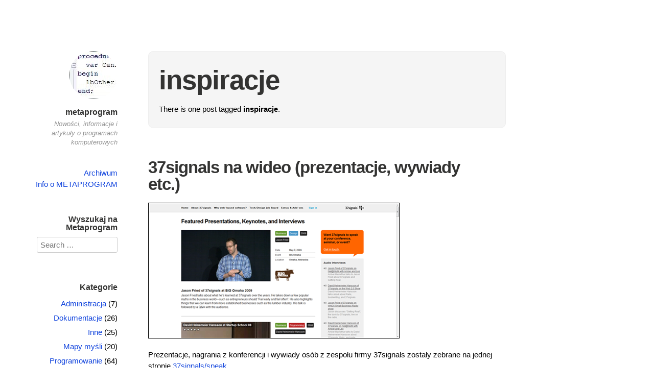

--- FILE ---
content_type: text/html; charset=UTF-8
request_url: https://www.metaprogram.eu/tag/inspiracje/
body_size: 11598
content:
<!DOCTYPE html>
<html itemscope="itemscope" itemtype="http://schema.org/WebPage" lang="pl-PL">
<head>
	<meta charset="UTF-8" />
	<meta name="viewport" content="width=device-width, initial-scale=1, maximum-scale=1" />
	<link rel="profile" href="http://gmpg.org/xfn/11" />
	<link rel="pingback" href="https://www.metaprogram.eu/xmlrpc.php" />
	<!--[if lt IE 9]>
	<script src="https://www.metaprogram.eu/wp-content/themes/independent-publisher/js/html5.js" type="text/javascript"></script>
	<![endif]-->
	<meta name='robots' content='index, follow, max-image-preview:large, max-snippet:-1, max-video-preview:-1' />

	<!-- This site is optimized with the Yoast SEO plugin v26.5 - https://yoast.com/wordpress/plugins/seo/ -->
	<title>inspiracje - metaprogram</title>
	<link rel="canonical" href="https://www.metaprogram.eu/tag/inspiracje/" />
	<meta property="og:locale" content="pl_PL" />
	<meta property="og:type" content="article" />
	<meta property="og:title" content="inspiracje - metaprogram" />
	<meta property="og:url" content="https://www.metaprogram.eu/tag/inspiracje/" />
	<meta property="og:site_name" content="metaprogram" />
	<script type="application/ld+json" class="yoast-schema-graph">{"@context":"https://schema.org","@graph":[{"@type":"CollectionPage","@id":"https://www.metaprogram.eu/tag/inspiracje/","url":"https://www.metaprogram.eu/tag/inspiracje/","name":"inspiracje - metaprogram","isPartOf":{"@id":"https://www.metaprogram.eu/#website"},"breadcrumb":{"@id":"https://www.metaprogram.eu/tag/inspiracje/#breadcrumb"},"inLanguage":"pl-PL"},{"@type":"BreadcrumbList","@id":"https://www.metaprogram.eu/tag/inspiracje/#breadcrumb","itemListElement":[{"@type":"ListItem","position":1,"name":"Strona główna","item":"https://www.metaprogram.eu/"},{"@type":"ListItem","position":2,"name":"inspiracje"}]},{"@type":"WebSite","@id":"https://www.metaprogram.eu/#website","url":"https://www.metaprogram.eu/","name":"metaprogram","description":"Nowości, informacje i artykuły o programach komputerowych","potentialAction":[{"@type":"SearchAction","target":{"@type":"EntryPoint","urlTemplate":"https://www.metaprogram.eu/?s={search_term_string}"},"query-input":{"@type":"PropertyValueSpecification","valueRequired":true,"valueName":"search_term_string"}}],"inLanguage":"pl-PL"}]}</script>
	<!-- / Yoast SEO plugin. -->


<link rel="alternate" type="application/rss+xml" title="metaprogram &raquo; Kanał z wpisami" href="https://www.metaprogram.eu/feed/" />
<link rel="alternate" type="application/rss+xml" title="metaprogram &raquo; Kanał z komentarzami" href="https://www.metaprogram.eu/comments/feed/" />
<link rel="alternate" type="application/rss+xml" title="metaprogram &raquo; Kanał z wpisami otagowanymi jako inspiracje" href="https://www.metaprogram.eu/tag/inspiracje/feed/" />
<style id='wp-img-auto-sizes-contain-inline-css' type='text/css'>
img:is([sizes=auto i],[sizes^="auto," i]){contain-intrinsic-size:3000px 1500px}
/*# sourceURL=wp-img-auto-sizes-contain-inline-css */
</style>
<style id='wp-emoji-styles-inline-css' type='text/css'>

	img.wp-smiley, img.emoji {
		display: inline !important;
		border: none !important;
		box-shadow: none !important;
		height: 1em !important;
		width: 1em !important;
		margin: 0 0.07em !important;
		vertical-align: -0.1em !important;
		background: none !important;
		padding: 0 !important;
	}
/*# sourceURL=wp-emoji-styles-inline-css */
</style>
<style id='wp-block-library-inline-css' type='text/css'>
:root{--wp-block-synced-color:#7a00df;--wp-block-synced-color--rgb:122,0,223;--wp-bound-block-color:var(--wp-block-synced-color);--wp-editor-canvas-background:#ddd;--wp-admin-theme-color:#007cba;--wp-admin-theme-color--rgb:0,124,186;--wp-admin-theme-color-darker-10:#006ba1;--wp-admin-theme-color-darker-10--rgb:0,107,160.5;--wp-admin-theme-color-darker-20:#005a87;--wp-admin-theme-color-darker-20--rgb:0,90,135;--wp-admin-border-width-focus:2px}@media (min-resolution:192dpi){:root{--wp-admin-border-width-focus:1.5px}}.wp-element-button{cursor:pointer}:root .has-very-light-gray-background-color{background-color:#eee}:root .has-very-dark-gray-background-color{background-color:#313131}:root .has-very-light-gray-color{color:#eee}:root .has-very-dark-gray-color{color:#313131}:root .has-vivid-green-cyan-to-vivid-cyan-blue-gradient-background{background:linear-gradient(135deg,#00d084,#0693e3)}:root .has-purple-crush-gradient-background{background:linear-gradient(135deg,#34e2e4,#4721fb 50%,#ab1dfe)}:root .has-hazy-dawn-gradient-background{background:linear-gradient(135deg,#faaca8,#dad0ec)}:root .has-subdued-olive-gradient-background{background:linear-gradient(135deg,#fafae1,#67a671)}:root .has-atomic-cream-gradient-background{background:linear-gradient(135deg,#fdd79a,#004a59)}:root .has-nightshade-gradient-background{background:linear-gradient(135deg,#330968,#31cdcf)}:root .has-midnight-gradient-background{background:linear-gradient(135deg,#020381,#2874fc)}:root{--wp--preset--font-size--normal:16px;--wp--preset--font-size--huge:42px}.has-regular-font-size{font-size:1em}.has-larger-font-size{font-size:2.625em}.has-normal-font-size{font-size:var(--wp--preset--font-size--normal)}.has-huge-font-size{font-size:var(--wp--preset--font-size--huge)}.has-text-align-center{text-align:center}.has-text-align-left{text-align:left}.has-text-align-right{text-align:right}.has-fit-text{white-space:nowrap!important}#end-resizable-editor-section{display:none}.aligncenter{clear:both}.items-justified-left{justify-content:flex-start}.items-justified-center{justify-content:center}.items-justified-right{justify-content:flex-end}.items-justified-space-between{justify-content:space-between}.screen-reader-text{border:0;clip-path:inset(50%);height:1px;margin:-1px;overflow:hidden;padding:0;position:absolute;width:1px;word-wrap:normal!important}.screen-reader-text:focus{background-color:#ddd;clip-path:none;color:#444;display:block;font-size:1em;height:auto;left:5px;line-height:normal;padding:15px 23px 14px;text-decoration:none;top:5px;width:auto;z-index:100000}html :where(.has-border-color){border-style:solid}html :where([style*=border-top-color]){border-top-style:solid}html :where([style*=border-right-color]){border-right-style:solid}html :where([style*=border-bottom-color]){border-bottom-style:solid}html :where([style*=border-left-color]){border-left-style:solid}html :where([style*=border-width]){border-style:solid}html :where([style*=border-top-width]){border-top-style:solid}html :where([style*=border-right-width]){border-right-style:solid}html :where([style*=border-bottom-width]){border-bottom-style:solid}html :where([style*=border-left-width]){border-left-style:solid}html :where(img[class*=wp-image-]){height:auto;max-width:100%}:where(figure){margin:0 0 1em}html :where(.is-position-sticky){--wp-admin--admin-bar--position-offset:var(--wp-admin--admin-bar--height,0px)}@media screen and (max-width:600px){html :where(.is-position-sticky){--wp-admin--admin-bar--position-offset:0px}}

/*# sourceURL=wp-block-library-inline-css */
</style><style id='global-styles-inline-css' type='text/css'>
:root{--wp--preset--aspect-ratio--square: 1;--wp--preset--aspect-ratio--4-3: 4/3;--wp--preset--aspect-ratio--3-4: 3/4;--wp--preset--aspect-ratio--3-2: 3/2;--wp--preset--aspect-ratio--2-3: 2/3;--wp--preset--aspect-ratio--16-9: 16/9;--wp--preset--aspect-ratio--9-16: 9/16;--wp--preset--color--black: #000000;--wp--preset--color--cyan-bluish-gray: #abb8c3;--wp--preset--color--white: #ffffff;--wp--preset--color--pale-pink: #f78da7;--wp--preset--color--vivid-red: #cf2e2e;--wp--preset--color--luminous-vivid-orange: #ff6900;--wp--preset--color--luminous-vivid-amber: #fcb900;--wp--preset--color--light-green-cyan: #7bdcb5;--wp--preset--color--vivid-green-cyan: #00d084;--wp--preset--color--pale-cyan-blue: #8ed1fc;--wp--preset--color--vivid-cyan-blue: #0693e3;--wp--preset--color--vivid-purple: #9b51e0;--wp--preset--gradient--vivid-cyan-blue-to-vivid-purple: linear-gradient(135deg,rgb(6,147,227) 0%,rgb(155,81,224) 100%);--wp--preset--gradient--light-green-cyan-to-vivid-green-cyan: linear-gradient(135deg,rgb(122,220,180) 0%,rgb(0,208,130) 100%);--wp--preset--gradient--luminous-vivid-amber-to-luminous-vivid-orange: linear-gradient(135deg,rgb(252,185,0) 0%,rgb(255,105,0) 100%);--wp--preset--gradient--luminous-vivid-orange-to-vivid-red: linear-gradient(135deg,rgb(255,105,0) 0%,rgb(207,46,46) 100%);--wp--preset--gradient--very-light-gray-to-cyan-bluish-gray: linear-gradient(135deg,rgb(238,238,238) 0%,rgb(169,184,195) 100%);--wp--preset--gradient--cool-to-warm-spectrum: linear-gradient(135deg,rgb(74,234,220) 0%,rgb(151,120,209) 20%,rgb(207,42,186) 40%,rgb(238,44,130) 60%,rgb(251,105,98) 80%,rgb(254,248,76) 100%);--wp--preset--gradient--blush-light-purple: linear-gradient(135deg,rgb(255,206,236) 0%,rgb(152,150,240) 100%);--wp--preset--gradient--blush-bordeaux: linear-gradient(135deg,rgb(254,205,165) 0%,rgb(254,45,45) 50%,rgb(107,0,62) 100%);--wp--preset--gradient--luminous-dusk: linear-gradient(135deg,rgb(255,203,112) 0%,rgb(199,81,192) 50%,rgb(65,88,208) 100%);--wp--preset--gradient--pale-ocean: linear-gradient(135deg,rgb(255,245,203) 0%,rgb(182,227,212) 50%,rgb(51,167,181) 100%);--wp--preset--gradient--electric-grass: linear-gradient(135deg,rgb(202,248,128) 0%,rgb(113,206,126) 100%);--wp--preset--gradient--midnight: linear-gradient(135deg,rgb(2,3,129) 0%,rgb(40,116,252) 100%);--wp--preset--font-size--small: 13px;--wp--preset--font-size--medium: 20px;--wp--preset--font-size--large: 36px;--wp--preset--font-size--x-large: 42px;--wp--preset--spacing--20: 0.44rem;--wp--preset--spacing--30: 0.67rem;--wp--preset--spacing--40: 1rem;--wp--preset--spacing--50: 1.5rem;--wp--preset--spacing--60: 2.25rem;--wp--preset--spacing--70: 3.38rem;--wp--preset--spacing--80: 5.06rem;--wp--preset--shadow--natural: 6px 6px 9px rgba(0, 0, 0, 0.2);--wp--preset--shadow--deep: 12px 12px 50px rgba(0, 0, 0, 0.4);--wp--preset--shadow--sharp: 6px 6px 0px rgba(0, 0, 0, 0.2);--wp--preset--shadow--outlined: 6px 6px 0px -3px rgb(255, 255, 255), 6px 6px rgb(0, 0, 0);--wp--preset--shadow--crisp: 6px 6px 0px rgb(0, 0, 0);}:where(.is-layout-flex){gap: 0.5em;}:where(.is-layout-grid){gap: 0.5em;}body .is-layout-flex{display: flex;}.is-layout-flex{flex-wrap: wrap;align-items: center;}.is-layout-flex > :is(*, div){margin: 0;}body .is-layout-grid{display: grid;}.is-layout-grid > :is(*, div){margin: 0;}:where(.wp-block-columns.is-layout-flex){gap: 2em;}:where(.wp-block-columns.is-layout-grid){gap: 2em;}:where(.wp-block-post-template.is-layout-flex){gap: 1.25em;}:where(.wp-block-post-template.is-layout-grid){gap: 1.25em;}.has-black-color{color: var(--wp--preset--color--black) !important;}.has-cyan-bluish-gray-color{color: var(--wp--preset--color--cyan-bluish-gray) !important;}.has-white-color{color: var(--wp--preset--color--white) !important;}.has-pale-pink-color{color: var(--wp--preset--color--pale-pink) !important;}.has-vivid-red-color{color: var(--wp--preset--color--vivid-red) !important;}.has-luminous-vivid-orange-color{color: var(--wp--preset--color--luminous-vivid-orange) !important;}.has-luminous-vivid-amber-color{color: var(--wp--preset--color--luminous-vivid-amber) !important;}.has-light-green-cyan-color{color: var(--wp--preset--color--light-green-cyan) !important;}.has-vivid-green-cyan-color{color: var(--wp--preset--color--vivid-green-cyan) !important;}.has-pale-cyan-blue-color{color: var(--wp--preset--color--pale-cyan-blue) !important;}.has-vivid-cyan-blue-color{color: var(--wp--preset--color--vivid-cyan-blue) !important;}.has-vivid-purple-color{color: var(--wp--preset--color--vivid-purple) !important;}.has-black-background-color{background-color: var(--wp--preset--color--black) !important;}.has-cyan-bluish-gray-background-color{background-color: var(--wp--preset--color--cyan-bluish-gray) !important;}.has-white-background-color{background-color: var(--wp--preset--color--white) !important;}.has-pale-pink-background-color{background-color: var(--wp--preset--color--pale-pink) !important;}.has-vivid-red-background-color{background-color: var(--wp--preset--color--vivid-red) !important;}.has-luminous-vivid-orange-background-color{background-color: var(--wp--preset--color--luminous-vivid-orange) !important;}.has-luminous-vivid-amber-background-color{background-color: var(--wp--preset--color--luminous-vivid-amber) !important;}.has-light-green-cyan-background-color{background-color: var(--wp--preset--color--light-green-cyan) !important;}.has-vivid-green-cyan-background-color{background-color: var(--wp--preset--color--vivid-green-cyan) !important;}.has-pale-cyan-blue-background-color{background-color: var(--wp--preset--color--pale-cyan-blue) !important;}.has-vivid-cyan-blue-background-color{background-color: var(--wp--preset--color--vivid-cyan-blue) !important;}.has-vivid-purple-background-color{background-color: var(--wp--preset--color--vivid-purple) !important;}.has-black-border-color{border-color: var(--wp--preset--color--black) !important;}.has-cyan-bluish-gray-border-color{border-color: var(--wp--preset--color--cyan-bluish-gray) !important;}.has-white-border-color{border-color: var(--wp--preset--color--white) !important;}.has-pale-pink-border-color{border-color: var(--wp--preset--color--pale-pink) !important;}.has-vivid-red-border-color{border-color: var(--wp--preset--color--vivid-red) !important;}.has-luminous-vivid-orange-border-color{border-color: var(--wp--preset--color--luminous-vivid-orange) !important;}.has-luminous-vivid-amber-border-color{border-color: var(--wp--preset--color--luminous-vivid-amber) !important;}.has-light-green-cyan-border-color{border-color: var(--wp--preset--color--light-green-cyan) !important;}.has-vivid-green-cyan-border-color{border-color: var(--wp--preset--color--vivid-green-cyan) !important;}.has-pale-cyan-blue-border-color{border-color: var(--wp--preset--color--pale-cyan-blue) !important;}.has-vivid-cyan-blue-border-color{border-color: var(--wp--preset--color--vivid-cyan-blue) !important;}.has-vivid-purple-border-color{border-color: var(--wp--preset--color--vivid-purple) !important;}.has-vivid-cyan-blue-to-vivid-purple-gradient-background{background: var(--wp--preset--gradient--vivid-cyan-blue-to-vivid-purple) !important;}.has-light-green-cyan-to-vivid-green-cyan-gradient-background{background: var(--wp--preset--gradient--light-green-cyan-to-vivid-green-cyan) !important;}.has-luminous-vivid-amber-to-luminous-vivid-orange-gradient-background{background: var(--wp--preset--gradient--luminous-vivid-amber-to-luminous-vivid-orange) !important;}.has-luminous-vivid-orange-to-vivid-red-gradient-background{background: var(--wp--preset--gradient--luminous-vivid-orange-to-vivid-red) !important;}.has-very-light-gray-to-cyan-bluish-gray-gradient-background{background: var(--wp--preset--gradient--very-light-gray-to-cyan-bluish-gray) !important;}.has-cool-to-warm-spectrum-gradient-background{background: var(--wp--preset--gradient--cool-to-warm-spectrum) !important;}.has-blush-light-purple-gradient-background{background: var(--wp--preset--gradient--blush-light-purple) !important;}.has-blush-bordeaux-gradient-background{background: var(--wp--preset--gradient--blush-bordeaux) !important;}.has-luminous-dusk-gradient-background{background: var(--wp--preset--gradient--luminous-dusk) !important;}.has-pale-ocean-gradient-background{background: var(--wp--preset--gradient--pale-ocean) !important;}.has-electric-grass-gradient-background{background: var(--wp--preset--gradient--electric-grass) !important;}.has-midnight-gradient-background{background: var(--wp--preset--gradient--midnight) !important;}.has-small-font-size{font-size: var(--wp--preset--font-size--small) !important;}.has-medium-font-size{font-size: var(--wp--preset--font-size--medium) !important;}.has-large-font-size{font-size: var(--wp--preset--font-size--large) !important;}.has-x-large-font-size{font-size: var(--wp--preset--font-size--x-large) !important;}
/*# sourceURL=global-styles-inline-css */
</style>

<style id='classic-theme-styles-inline-css' type='text/css'>
/*! This file is auto-generated */
.wp-block-button__link{color:#fff;background-color:#32373c;border-radius:9999px;box-shadow:none;text-decoration:none;padding:calc(.667em + 2px) calc(1.333em + 2px);font-size:1.125em}.wp-block-file__button{background:#32373c;color:#fff;text-decoration:none}
/*# sourceURL=/wp-includes/css/classic-themes.min.css */
</style>
<link rel='stylesheet' id='mpp_gutenberg-css' href='https://www.metaprogram.eu/wp-content/plugins/metronet-profile-picture/dist/blocks.style.build.css?ver=2.6.3' type='text/css' media='all' />
<link rel='stylesheet' id='genericons-css' href='https://www.metaprogram.eu/wp-content/themes/independent-publisher/fonts/genericons/genericons.css?ver=3.1' type='text/css' media='all' />
<link rel='stylesheet' id='independent-publisher-style-css' href='https://www.metaprogram.eu/wp-content/themes/independent-publisher/style.css?ver=6.9' type='text/css' media='all' />
<link rel='stylesheet' id='customizer-css' href='https://www.metaprogram.eu/wp-admin/admin-ajax.php?action=independent_publisher_customizer_css&#038;ver=1.7' type='text/css' media='all' />
<link rel='stylesheet' id='fancybox-css' href='https://www.metaprogram.eu/wp-content/plugins/easy-fancybox/fancybox/1.5.4/jquery.fancybox.min.css?ver=6.9' type='text/css' media='screen' />
<style id='fancybox-inline-css' type='text/css'>
#fancybox-content{border-color:#ffffff;}#fancybox-title,#fancybox-title-float-main{color:#fff}
/*# sourceURL=fancybox-inline-css */
</style>
<script type="text/javascript" src="https://www.metaprogram.eu/wp-includes/js/jquery/jquery.min.js?ver=3.7.1" id="jquery-core-js"></script>
<script type="text/javascript" src="https://www.metaprogram.eu/wp-includes/js/jquery/jquery-migrate.min.js?ver=3.4.1" id="jquery-migrate-js"></script>
<script type="text/javascript" src="https://www.metaprogram.eu/wp-content/themes/independent-publisher/js/enhanced-comment-form.js?ver=1.0" id="enhanced-comment-form-js-js"></script>
<link rel="EditURI" type="application/rsd+xml" title="RSD" href="https://www.metaprogram.eu/xmlrpc.php?rsd" />
<meta name="generator" content="WordPress 6.9" />

<!-- Bad Behavior 2.2.24 run time: 9.638 ms -->
</head>

<body class="archive tag tag-inspiracje tag-85 wp-theme-independent-publisher no-post-excerpts hfeed h-feed" itemscope="itemscope" itemtype="http://schema.org/WebPage">



<div id="page" class="site">
	<header id="masthead" class="site-header" role="banner" itemscope itemtype="http://schema.org/WPHeader">

		<div class="site-header-info">
																<a class="site-logo" href="https://www.metaprogram.eu/" title="metaprogram" rel="home">
				<img class="no-grav" src="https://www.metaprogram.eu/wp-content/uploads//2016/01/cropped-metaprogram4-1.jpg" height="94" width="94" alt="metaprogram" />
			</a>
				<div class="site-title">
			<a href="https://www.metaprogram.eu/" title="metaprogram" rel="home">metaprogram</a>
		</div>
		<div class="site-description">Nowości, informacje i artykuły o programach komputerowych</div>
									</div>

							<nav role="navigation" class="site-navigation main-navigation">
				<a class="screen-reader-text skip-link" href="#content" title="Skip to content">Skip to content</a>

													<div class="menu"><ul>
<li class="page_item page-item-166"><a href="https://www.metaprogram.eu/archiwum/">Archiwum</a></li>
<li class="page_item page-item-2"><a href="https://www.metaprogram.eu/about/">Info o METAPROGRAM</a></li>
</ul></div>
				
			</nav><!-- .site-navigation .main-navigation -->
		
			</header>
	<!-- #masthead .site-header -->

	<div id="main" class="site-main">

	<section id="primary" class="content-area">
		<main id="content" class="site-content" role="main">

			
				<header class="page-header">
					<h1 class="page-title">
						<span>inspiracje</span>					</h1>
					<div class="taxonomy-description"><p>There is one post tagged <strong>inspiracje</strong>.</p>
</div>									</header><!-- .page-header -->

								
					<article id="post-236" class="first-post post-236 post type-post status-publish format-standard category-inne tag-37signals tag-inspiracje h-entry hentry">
	<header class="entry-header">
						<h1 class="entry-title p-name">
			<a href="https://www.metaprogram.eu/2010/01/11/37signals-na-wideo-prezentacje-wywiady-etc/" title="Permalink to 37signals na wideo (prezentacje, wywiady etc.)" rel="bookmark">37signals na wideo (prezentacje, wywiady etc.)</a>
		</h1>
	</header>
	<!-- .entry-header -->

	<div class="entry-content e-content">

		
						
			<p><img fetchpriority="high" decoding="async" style="border-right-width: 0px; display: inline; border-top-width: 0px; border-bottom-width: 0px; border-left-width: 0px" title="37signals speak" border="0" alt="37signals speak" src="http://www.metaprogram.eu/wp-content/uploads//2010/01/37signalsspeak.png" width="492" height="266" /></p>
<p>Prezentacje, nagrania z konferencji i wywiady osób z zespołu firmy 37signals zostały zebrane na jednej stronie <a href="http://37signals.com/speaks">37signals/speak</a>&#160;</p>
<p>Wszystkie nagrania mają przyporządkowane tagi (etykietki) ułatwiające korzystanie z nich. Najczęściej występują: Business, Design, Programming. </p>
			
				
			
			</div>
	<!-- .entry-content -->

		
	<footer class="entry-meta">

							<span class="cat-links">w kategorii  <a href="https://www.metaprogram.eu/category/inne/" rel="category tag">Inne</a></span> <span class="sep"> |</span>		
							<a href="https://www.metaprogram.eu/2010/01/11/37signals-na-wideo-prezentacje-wywiady-etc/" title="37signals na wideo (prezentacje, wywiady etc.)" rel="bookmark"><time class="entry-date dt-published" datetime="2010-01-11T23:48:55+0200" itemprop="datePublished" pubdate="pubdate">11 stycznia 2010</time></a>		
				
		
				
				
		
	</footer>
	<!-- .entry-meta -->
</article><!-- #post-236 -->

				
				
			
		</main>
		<!-- #content .site-content -->
	</section><!-- #primary .content-area -->

<div id="secondary" class="widget-area" role="complementary">
					<aside id="search-2" class="widget widget_search"><h1 class="widget-title">Wyszukaj na Metaprogram</h1><form method="get" id="searchform" action="https://www.metaprogram.eu/" role="search">
	<label for="s" class="screen-reader-text">Szukaj</label>
	<input type="text" class="field" name="s" value="" id="s" placeholder="Search &hellip;" />
	<input type="submit" class="submit" name="submit" id="searchsubmit" value="Szukaj" />
</form>
</aside><aside id="categories-1" class="widget widget_categories"><h1 class="widget-title">Kategorie</h1>
			<ul>
					<li class="cat-item cat-item-25"><a href="https://www.metaprogram.eu/category/sysadmin/">Administracja</a> (7)
</li>
	<li class="cat-item cat-item-15"><a href="https://www.metaprogram.eu/category/dokumentacje/">Dokumentacje</a> (26)
</li>
	<li class="cat-item cat-item-36"><a href="https://www.metaprogram.eu/category/inne/">Inne</a> (25)
</li>
	<li class="cat-item cat-item-91"><a href="https://www.metaprogram.eu/category/mind-maps/">Mapy myśli</a> (20)
</li>
	<li class="cat-item cat-item-24"><a href="https://www.metaprogram.eu/category/programowanie/">Programowanie</a> (64)
</li>
	<li class="cat-item cat-item-123"><a href="https://www.metaprogram.eu/category/tools/">Tools</a> (2)
</li>
			</ul>

			</aside><aside id="tag_cloud-2" class="widget widget_tag_cloud"><h1 class="widget-title">Tagi</h1><div class="tagcloud"><a href="https://www.metaprogram.eu/tag/allround-automations/" class="tag-cloud-link tag-link-28 tag-link-position-1" style="font-size: 9.7872340425532pt;" aria-label="Allround Automations (2 elementy)">Allround Automations</a>
<a href="https://www.metaprogram.eu/tag/bazy-danych/" class="tag-cloud-link tag-link-20 tag-link-position-2" style="font-size: 15.347517730496pt;" aria-label="Bazy danych (10 elementów)">Bazy danych</a>
<a href="https://www.metaprogram.eu/tag/camtasia-studio/" class="tag-cloud-link tag-link-29 tag-link-position-3" style="font-size: 9.7872340425532pt;" aria-label="Camtasia Studio (2 elementy)">Camtasia Studio</a>
<a href="https://www.metaprogram.eu/tag/chrome/" class="tag-cloud-link tag-link-98 tag-link-position-4" style="font-size: 9.7872340425532pt;" aria-label="Chrome (2 elementy)">Chrome</a>
<a href="https://www.metaprogram.eu/tag/delphi/" class="tag-cloud-link tag-link-62 tag-link-position-5" style="font-size: 9.7872340425532pt;" aria-label="Delphi (2 elementy)">Delphi</a>
<a href="https://www.metaprogram.eu/tag/developer/" class="tag-cloud-link tag-link-75 tag-link-position-6" style="font-size: 13.957446808511pt;" aria-label="developer (7 elementów)">developer</a>
<a href="https://www.metaprogram.eu/tag/diskeeper/" class="tag-cloud-link tag-link-54 tag-link-position-7" style="font-size: 11.971631205674pt;" aria-label="Diskeeper (4 elementy)">Diskeeper</a>
<a href="https://www.metaprogram.eu/tag/dokumentacja-html/" class="tag-cloud-link tag-link-64 tag-link-position-8" style="font-size: 10.978723404255pt;" aria-label="dokumentacja HTML (3 elementy)">dokumentacja HTML</a>
<a href="https://www.metaprogram.eu/tag/edytor/" class="tag-cloud-link tag-link-100 tag-link-position-9" style="font-size: 9.7872340425532pt;" aria-label="edytor (2 elementy)">edytor</a>
<a href="https://www.metaprogram.eu/tag/enterprise-architect/" class="tag-cloud-link tag-link-6 tag-link-position-10" style="font-size: 20.709219858156pt;" aria-label="Enterprise Architect (37 elementów)">Enterprise Architect</a>
<a href="https://www.metaprogram.eu/tag/flash/" class="tag-cloud-link tag-link-33 tag-link-position-11" style="font-size: 9.7872340425532pt;" aria-label="Flash (2 elementy)">Flash</a>
<a href="https://www.metaprogram.eu/tag/freeware/" class="tag-cloud-link tag-link-14 tag-link-position-12" style="font-size: 13.460992907801pt;" aria-label="Freeware (6 elementów)">Freeware</a>
<a href="https://www.metaprogram.eu/tag/hardware/" class="tag-cloud-link tag-link-42 tag-link-position-13" style="font-size: 9.7872340425532pt;" aria-label="hardware (2 elementy)">hardware</a>
<a href="https://www.metaprogram.eu/tag/help-manual/" class="tag-cloud-link tag-link-47 tag-link-position-14" style="font-size: 17.730496453901pt;" aria-label="Help &amp; Manual (18 elementów)">Help &amp; Manual</a>
<a href="https://www.metaprogram.eu/tag/helpmanual/" class="tag-cloud-link tag-link-96 tag-link-position-15" style="font-size: 9.7872340425532pt;" aria-label="Help+Manual (2 elementy)">Help+Manual</a>
<a href="https://www.metaprogram.eu/tag/html-help/" class="tag-cloud-link tag-link-49 tag-link-position-16" style="font-size: 13.957446808511pt;" aria-label="HTML Help (7 elementów)">HTML Help</a>
<a href="https://www.metaprogram.eu/tag/ide/" class="tag-cloud-link tag-link-101 tag-link-position-17" style="font-size: 8pt;" aria-label="IDE (1 element)">IDE</a>
<a href="https://www.metaprogram.eu/tag/jython/" class="tag-cloud-link tag-link-44 tag-link-position-18" style="font-size: 8pt;" aria-label="Jython (1 element)">Jython</a>
<a href="https://www.metaprogram.eu/tag/mapy-mysli/" class="tag-cloud-link tag-link-38 tag-link-position-19" style="font-size: 17.929078014184pt;" aria-label="mapy myśli (19 elementów)">mapy myśli</a>
<a href="https://www.metaprogram.eu/tag/mindmanager/" class="tag-cloud-link tag-link-37 tag-link-position-20" style="font-size: 16.936170212766pt;" aria-label="MindManager (15 elementów)">MindManager</a>
<a href="https://www.metaprogram.eu/tag/mind-mapping/" class="tag-cloud-link tag-link-39 tag-link-position-21" style="font-size: 18.326241134752pt;" aria-label="mind mapping (21 elementów)">mind mapping</a>
<a href="https://www.metaprogram.eu/tag/ms-office-2007/" class="tag-cloud-link tag-link-68 tag-link-position-22" style="font-size: 9.7872340425532pt;" aria-label="MS Office 2007 (2 elementy)">MS Office 2007</a>
<a href="https://www.metaprogram.eu/tag/ms-sql-server/" class="tag-cloud-link tag-link-55 tag-link-position-23" style="font-size: 9.7872340425532pt;" aria-label="MS SQL Server (2 elementy)">MS SQL Server</a>
<a href="https://www.metaprogram.eu/tag/neovim/" class="tag-cloud-link tag-link-128 tag-link-position-24" style="font-size: 8pt;" aria-label="Neovim (1 element)">Neovim</a>
<a href="https://www.metaprogram.eu/tag/nowa-wersja/" class="tag-cloud-link tag-link-34 tag-link-position-25" style="font-size: 22pt;" aria-label="nowa wersja (50 elementów)">nowa wersja</a>
<a href="https://www.metaprogram.eu/tag/oracle/" class="tag-cloud-link tag-link-27 tag-link-position-26" style="font-size: 13.460992907801pt;" aria-label="Oracle (6 elementów)">Oracle</a>
<a href="https://www.metaprogram.eu/tag/outlook-2007/" class="tag-cloud-link tag-link-76 tag-link-position-27" style="font-size: 9.7872340425532pt;" aria-label="Outlook 2007 (2 elementy)">Outlook 2007</a>
<a href="https://www.metaprogram.eu/tag/pdf/" class="tag-cloud-link tag-link-97 tag-link-position-28" style="font-size: 8pt;" aria-label="PDF (1 element)">PDF</a>
<a href="https://www.metaprogram.eu/tag/plsql-developer/" class="tag-cloud-link tag-link-5 tag-link-position-29" style="font-size: 16.439716312057pt;" aria-label="PL/SQL Developer (13 elementów)">PL/SQL Developer</a>
<a href="https://www.metaprogram.eu/tag/pliki-pomocy/" class="tag-cloud-link tag-link-48 tag-link-position-30" style="font-size: 16.439716312057pt;" aria-label="pliki pomocy (13 elementów)">pliki pomocy</a>
<a href="https://www.metaprogram.eu/tag/porady/" class="tag-cloud-link tag-link-73 tag-link-position-31" style="font-size: 15.744680851064pt;" aria-label="porady (11 elementów)">porady</a>
<a href="https://www.metaprogram.eu/tag/posgresql/" class="tag-cloud-link tag-link-77 tag-link-position-32" style="font-size: 8pt;" aria-label="PosgreSQL (1 element)">PosgreSQL</a>
<a href="https://www.metaprogram.eu/tag/prezentacja-multimedialna/" class="tag-cloud-link tag-link-32 tag-link-position-33" style="font-size: 12.765957446809pt;" aria-label="prezentacja multimedialna (5 elementów)">prezentacja multimedialna</a>
<a href="https://www.metaprogram.eu/tag/python/" class="tag-cloud-link tag-link-46 tag-link-position-34" style="font-size: 8pt;" aria-label="Python (1 element)">Python</a>
<a href="https://www.metaprogram.eu/tag/screencast/" class="tag-cloud-link tag-link-31 tag-link-position-35" style="font-size: 9.7872340425532pt;" aria-label="screencast (2 elementy)">screencast</a>
<a href="https://www.metaprogram.eu/tag/sparx-systems/" class="tag-cloud-link tag-link-26 tag-link-position-36" style="font-size: 13.460992907801pt;" aria-label="Sparx Systems (6 elementów)">Sparx Systems</a>
<a href="https://www.metaprogram.eu/tag/sql/" class="tag-cloud-link tag-link-56 tag-link-position-37" style="font-size: 10.978723404255pt;" aria-label="SQL (3 elementy)">SQL</a>
<a href="https://www.metaprogram.eu/tag/uml/" class="tag-cloud-link tag-link-35 tag-link-position-38" style="font-size: 18.723404255319pt;" aria-label="UML (23 elementy)">UML</a>
<a href="https://www.metaprogram.eu/tag/user-interface/" class="tag-cloud-link tag-link-70 tag-link-position-39" style="font-size: 9.7872340425532pt;" aria-label="User Interface (2 elementy)">User Interface</a>
<a href="https://www.metaprogram.eu/tag/visual-studio-code/" class="tag-cloud-link tag-link-99 tag-link-position-40" style="font-size: 8pt;" aria-label="Visual Studio Code (1 element)">Visual Studio Code</a>
<a href="https://www.metaprogram.eu/tag/web-developer/" class="tag-cloud-link tag-link-41 tag-link-position-41" style="font-size: 12.765957446809pt;" aria-label="web developer (5 elementów)">web developer</a>
<a href="https://www.metaprogram.eu/tag/webinar/" class="tag-cloud-link tag-link-95 tag-link-position-42" style="font-size: 12.765957446809pt;" aria-label="webinar (5 elementów)">webinar</a>
<a href="https://www.metaprogram.eu/tag/windows/" class="tag-cloud-link tag-link-51 tag-link-position-43" style="font-size: 13.957446808511pt;" aria-label="Windows (7 elementów)">Windows</a>
<a href="https://www.metaprogram.eu/tag/winhelp/" class="tag-cloud-link tag-link-50 tag-link-position-44" style="font-size: 13.460992907801pt;" aria-label="WinHelp (6 elementów)">WinHelp</a>
<a href="https://www.metaprogram.eu/tag/xml/" class="tag-cloud-link tag-link-43 tag-link-position-45" style="font-size: 11.971631205674pt;" aria-label="XML (4 elementy)">XML</a></div>
</aside>
		<aside id="recent-posts-2" class="widget widget_recent_entries">
		<h1 class="widget-title">Ostatnie wpisy</h1>
		<ul>
											<li>
					<a href="https://www.metaprogram.eu/2024/04/17/lazyvim/">LazyVim &#8211; setup do Neovim</a>
									</li>
											<li>
					<a href="https://www.metaprogram.eu/2023/06/16/toolbox-marc-kohlbrugge/">Toolbox: Marc Köhlbrugge</a>
									</li>
											<li>
					<a href="https://www.metaprogram.eu/2023/06/14/co-na-dev-community-odcinek-1/">Co na DEV Community: odcinek 1 [2023-06-14]</a>
									</li>
											<li>
					<a href="https://www.metaprogram.eu/2023/02/23/mapa-mysli-polecenia-linux/">Mapa myśli: polecenia Linux</a>
									</li>
											<li>
					<a href="https://www.metaprogram.eu/2022/11/29/helpmanual-9-premiera/">Help+Manual 9 &#8211; premiera</a>
									</li>
					</ul>

		</aside><aside id="linkcat-3" class="widget widget_links"><h1 class="widget-title">Wybrane programy z hanze.pl</h1>
	<ul class='xoxo blogroll'>
<li><a href="http://hanze.pl/enterprise_architect.html">Enterprise Architect</a></li>
<li><a href="http://www.hanze.pl/helpandmanual.html">Help &#038; Manual</a></li>
<li><a href="http://www.hanze.pl/mindmanager.html">MindManager</a></li>
<li><a href="http://hanze.pl/plsql_developer.html">PL/SQL Developer</a></li>

	</ul>
</aside>
	</div><!-- #secondary .widget-area -->

</div><!-- #main .site-main -->

<footer id="colophon" class="site-footer" itemscope="itemscope" itemtype="http://schema.org/WPFooter" role="contentinfo">
	<div class="site-info">
		<a href="http://independentpublisher.me" rel="designer" title="Independent Publisher: A beautiful reader-focused WordPress theme, for you.">Independent Publisher</a> empowered by <a href="http://wordpress.org/" rel="generator" title="WordPress: A free open-source publishing platform">WordPress</a>	</div>
	<!-- .site-info -->
</footer><!-- #colophon .site-footer -->
</div><!-- #page .hfeed .site -->

<script type="speculationrules">
{"prefetch":[{"source":"document","where":{"and":[{"href_matches":"/*"},{"not":{"href_matches":["/wp-*.php","/wp-admin/*","/wp-content/uploads/*","/wp-content/*","/wp-content/plugins/*","/wp-content/themes/independent-publisher/*","/*\\?(.+)"]}},{"not":{"selector_matches":"a[rel~=\"nofollow\"]"}},{"not":{"selector_matches":".no-prefetch, .no-prefetch a"}}]},"eagerness":"conservative"}]}
</script>
<!-- Matomo --><script>
(function () {
function initTracking() {
var _paq = window._paq = window._paq || [];
_paq.push(['trackVisibleContentImpressions']);_paq.push(['trackPageView']);_paq.push(['enableLinkTracking']);_paq.push(['alwaysUseSendBeacon']);_paq.push(['setTrackerUrl', "\/\/www.metaprogram.eu\/wp-content\/plugins\/matomo\/app\/matomo.php"]);_paq.push(['setSiteId', '1']);var d=document, g=d.createElement('script'), s=d.getElementsByTagName('script')[0];
g.type='text/javascript'; g.async=true; g.src="\/\/www.metaprogram.eu\/wp-content\/uploads\/matomo\/matomo.js"; s.parentNode.insertBefore(g,s);
}
if (document.prerendering) {
	document.addEventListener('prerenderingchange', initTracking, {once: true});
} else {
	initTracking();
}
})();
</script>
<!-- End Matomo Code --><script type="text/javascript" src="https://www.metaprogram.eu/wp-content/plugins/metronet-profile-picture/js/mpp-frontend.js?ver=2.6.3" id="mpp_gutenberg_tabs-js"></script>
<script type="text/javascript" src="https://www.metaprogram.eu/wp-content/themes/independent-publisher/js/skip-link-focus-fix.js?ver=20130115" id="independent-publisher-skip-link-focus-fix-js"></script>
<script type="text/javascript" src="https://www.metaprogram.eu/wp-content/plugins/easy-fancybox/vendor/purify.min.js?ver=6.9" id="fancybox-purify-js"></script>
<script type="text/javascript" id="jquery-fancybox-js-extra">
/* <![CDATA[ */
var efb_i18n = {"close":"Close","next":"Next","prev":"Previous","startSlideshow":"Start slideshow","toggleSize":"Toggle size"};
//# sourceURL=jquery-fancybox-js-extra
/* ]]> */
</script>
<script type="text/javascript" src="https://www.metaprogram.eu/wp-content/plugins/easy-fancybox/fancybox/1.5.4/jquery.fancybox.min.js?ver=6.9" id="jquery-fancybox-js"></script>
<script type="text/javascript" id="jquery-fancybox-js-after">
/* <![CDATA[ */
var fb_timeout, fb_opts={'autoScale':true,'showCloseButton':true,'width':560,'height':340,'margin':20,'pixelRatio':'false','padding':10,'centerOnScroll':false,'enableEscapeButton':true,'speedIn':300,'speedOut':300,'overlayShow':true,'hideOnOverlayClick':true,'overlayColor':'#000','overlayOpacity':0.6,'minViewportWidth':320,'minVpHeight':320,'disableCoreLightbox':'true','enableBlockControls':'true','fancybox_openBlockControls':'true' };
if(typeof easy_fancybox_handler==='undefined'){
var easy_fancybox_handler=function(){
jQuery([".nolightbox","a.wp-block-file__button","a.pin-it-button","a[href*='pinterest.com\/pin\/create']","a[href*='facebook.com\/share']","a[href*='twitter.com\/share']"].join(',')).addClass('nofancybox');
jQuery('a.fancybox-close').on('click',function(e){e.preventDefault();jQuery.fancybox.close()});
/* IMG */
						var unlinkedImageBlocks=jQuery(".wp-block-image > img:not(.nofancybox,figure.nofancybox>img)");
						unlinkedImageBlocks.wrap(function() {
							var href = jQuery( this ).attr( "src" );
							return "<a href='" + href + "'></a>";
						});
var fb_IMG_select=jQuery('a[href*=".jpg" i]:not(.nofancybox,li.nofancybox>a,figure.nofancybox>a),area[href*=".jpg" i]:not(.nofancybox),a[href*=".png" i]:not(.nofancybox,li.nofancybox>a,figure.nofancybox>a),area[href*=".png" i]:not(.nofancybox),a[href*=".webp" i]:not(.nofancybox,li.nofancybox>a,figure.nofancybox>a),area[href*=".webp" i]:not(.nofancybox),a[href*=".jpeg" i]:not(.nofancybox,li.nofancybox>a,figure.nofancybox>a),area[href*=".jpeg" i]:not(.nofancybox)');
fb_IMG_select.addClass('fancybox image');
var fb_IMG_sections=jQuery('.gallery,.wp-block-gallery,.tiled-gallery,.wp-block-jetpack-tiled-gallery,.ngg-galleryoverview,.ngg-imagebrowser,.nextgen_pro_blog_gallery,.nextgen_pro_film,.nextgen_pro_horizontal_filmstrip,.ngg-pro-masonry-wrapper,.ngg-pro-mosaic-container,.nextgen_pro_sidescroll,.nextgen_pro_slideshow,.nextgen_pro_thumbnail_grid,.tiled-gallery');
fb_IMG_sections.each(function(){jQuery(this).find(fb_IMG_select).attr('rel','gallery-'+fb_IMG_sections.index(this));});
jQuery('a.fancybox,area.fancybox,.fancybox>a').each(function(){jQuery(this).fancybox(jQuery.extend(true,{},fb_opts,{'transition':'elastic','transitionIn':'elastic','transitionOut':'elastic','opacity':false,'hideOnContentClick':false,'titleShow':true,'titlePosition':'over','titleFromAlt':true,'showNavArrows':true,'enableKeyboardNav':true,'cyclic':false,'mouseWheel':'true','changeSpeed':250,'changeFade':300}))});
};};
jQuery(easy_fancybox_handler);jQuery(document).on('post-load',easy_fancybox_handler);

//# sourceURL=jquery-fancybox-js-after
/* ]]> */
</script>
<script type="text/javascript" src="https://www.metaprogram.eu/wp-content/plugins/easy-fancybox/vendor/jquery.easing.min.js?ver=1.4.1" id="jquery-easing-js"></script>
<script type="text/javascript" src="https://www.metaprogram.eu/wp-content/plugins/easy-fancybox/vendor/jquery.mousewheel.min.js?ver=3.1.13" id="jquery-mousewheel-js"></script>
<script id="wp-emoji-settings" type="application/json">
{"baseUrl":"https://s.w.org/images/core/emoji/17.0.2/72x72/","ext":".png","svgUrl":"https://s.w.org/images/core/emoji/17.0.2/svg/","svgExt":".svg","source":{"concatemoji":"https://www.metaprogram.eu/wp-includes/js/wp-emoji-release.min.js?ver=6.9"}}
</script>
<script type="module">
/* <![CDATA[ */
/*! This file is auto-generated */
const a=JSON.parse(document.getElementById("wp-emoji-settings").textContent),o=(window._wpemojiSettings=a,"wpEmojiSettingsSupports"),s=["flag","emoji"];function i(e){try{var t={supportTests:e,timestamp:(new Date).valueOf()};sessionStorage.setItem(o,JSON.stringify(t))}catch(e){}}function c(e,t,n){e.clearRect(0,0,e.canvas.width,e.canvas.height),e.fillText(t,0,0);t=new Uint32Array(e.getImageData(0,0,e.canvas.width,e.canvas.height).data);e.clearRect(0,0,e.canvas.width,e.canvas.height),e.fillText(n,0,0);const a=new Uint32Array(e.getImageData(0,0,e.canvas.width,e.canvas.height).data);return t.every((e,t)=>e===a[t])}function p(e,t){e.clearRect(0,0,e.canvas.width,e.canvas.height),e.fillText(t,0,0);var n=e.getImageData(16,16,1,1);for(let e=0;e<n.data.length;e++)if(0!==n.data[e])return!1;return!0}function u(e,t,n,a){switch(t){case"flag":return n(e,"\ud83c\udff3\ufe0f\u200d\u26a7\ufe0f","\ud83c\udff3\ufe0f\u200b\u26a7\ufe0f")?!1:!n(e,"\ud83c\udde8\ud83c\uddf6","\ud83c\udde8\u200b\ud83c\uddf6")&&!n(e,"\ud83c\udff4\udb40\udc67\udb40\udc62\udb40\udc65\udb40\udc6e\udb40\udc67\udb40\udc7f","\ud83c\udff4\u200b\udb40\udc67\u200b\udb40\udc62\u200b\udb40\udc65\u200b\udb40\udc6e\u200b\udb40\udc67\u200b\udb40\udc7f");case"emoji":return!a(e,"\ud83e\u1fac8")}return!1}function f(e,t,n,a){let r;const o=(r="undefined"!=typeof WorkerGlobalScope&&self instanceof WorkerGlobalScope?new OffscreenCanvas(300,150):document.createElement("canvas")).getContext("2d",{willReadFrequently:!0}),s=(o.textBaseline="top",o.font="600 32px Arial",{});return e.forEach(e=>{s[e]=t(o,e,n,a)}),s}function r(e){var t=document.createElement("script");t.src=e,t.defer=!0,document.head.appendChild(t)}a.supports={everything:!0,everythingExceptFlag:!0},new Promise(t=>{let n=function(){try{var e=JSON.parse(sessionStorage.getItem(o));if("object"==typeof e&&"number"==typeof e.timestamp&&(new Date).valueOf()<e.timestamp+604800&&"object"==typeof e.supportTests)return e.supportTests}catch(e){}return null}();if(!n){if("undefined"!=typeof Worker&&"undefined"!=typeof OffscreenCanvas&&"undefined"!=typeof URL&&URL.createObjectURL&&"undefined"!=typeof Blob)try{var e="postMessage("+f.toString()+"("+[JSON.stringify(s),u.toString(),c.toString(),p.toString()].join(",")+"));",a=new Blob([e],{type:"text/javascript"});const r=new Worker(URL.createObjectURL(a),{name:"wpTestEmojiSupports"});return void(r.onmessage=e=>{i(n=e.data),r.terminate(),t(n)})}catch(e){}i(n=f(s,u,c,p))}t(n)}).then(e=>{for(const n in e)a.supports[n]=e[n],a.supports.everything=a.supports.everything&&a.supports[n],"flag"!==n&&(a.supports.everythingExceptFlag=a.supports.everythingExceptFlag&&a.supports[n]);var t;a.supports.everythingExceptFlag=a.supports.everythingExceptFlag&&!a.supports.flag,a.supports.everything||((t=a.source||{}).concatemoji?r(t.concatemoji):t.wpemoji&&t.twemoji&&(r(t.twemoji),r(t.wpemoji)))});
//# sourceURL=https://www.metaprogram.eu/wp-includes/js/wp-emoji-loader.min.js
/* ]]> */
</script>

</body>
</html>

--- FILE ---
content_type: text/css
request_url: https://www.metaprogram.eu/wp-content/themes/independent-publisher/style.css?ver=6.9
body_size: 10925
content:
/*
Theme Name: Independent Publisher
Theme URI: https://independentpublisher.me/
Author: Raam Dev
Author URI: https://raamdev.com/
Description: Independent Publisher is a beautiful reader-focused WordPress theme, for you. Clean, responsive, and mobile-ready, it gets out of your way and lets you share what you create. Full support for all Post Formats, HTML5-ready, and includes Schema.org markup. This theme is ideal for both single-author and multi-author blogs.
Version: 1.8
License: GNU GPLv3
License URI: http://www.gnu.org/copyleft/gpl.html
Independent Publisher, Copyright 2017 Raam Dev
Independent Publisher is distributed under the terms of the GNU GPL
Text Domain: independent-publisher

Genericons icon font (http://genericons.com/) is bundled for use with the Social Menu feature.
Genericons is distributed under the terms of the GNU GPL.

NProgress (https://github.com/rstacruz/nprogress) is bundled for use in the progress bar feature.
NProgress (c) 2013, Rico Sta. Cruz. Released under the MIT License.

Based on _s http://underscores.me
and inspired by the Publish theme by Konstantin Kovshenin http://kovshenin.com/themes/publish

Resetting and rebuilding styles have been helped along thanks to the fine work of
Eric Meyer http://meyerweb.com/eric/tools/css/reset/index.html
along with Nicolas Gallagher and Jonathan Neal http://necolas.github.com/normalize.css/
and Blueprint http://www.blueprintcss.org/

Props to Manish Suwal 'Enwil' (http://enwil.com) and Radhika Morabia (http://rmorabia.com) for
help with testing and contributing to the project during its early stages.

Thanks to the following for their contributions on GitHub:
@rad96, @peterk, @bitzl, @SpaceK33z, @johlym, @henryk, @FokkeZB,
@chrisaldrich, @iwillhappy1314, @dshanske, @mkiramu, @johnsaddington,
@joch, @stevenatwork, @ryanmarkel, @prcutler, @jeherve, @JHillert,
@rmmartins, @manishsuwal, @EddyLB, @vskjefst, @tlongren.

Thanks to the following contributors for providing translation files:
- French (contributed by Eddy Lelièvre-Berna; https://github.com/EddyLB)
- Russian (contributed by Артем Рябков; https://github.com/rad96)
- Spanish (contributed by Guillermo Dolores; https://github.com/mkiramu)
- German (contributed by J. Hillert; https://github.com/JHillert)
- Czech (contributed by Tajdik; https://github.com/Tajdik)
- Indonesian (contributed by @ekajogja; https://github.com/ekajogja)
- Dutch (contributd by @raaphorst and @SpaceK33z; https://github.com/raaphorst and https://github.com/spaceK33z)
- Mongolian (contributed by @uugankhuu; https://github.com/uugankhuu)
- Portuguese-Brazil (contributed by @rmmartins; https://github.com/rmmartins)
- Chinese (contributed by @iwillhappy1314; https://github.com/iwillhappy1314)
- Turkish (contributed by @pekermert; https://github.com/pekermert)
- Italian (contributed by @kOoLiNuS; https://github.com/kOoLiNuS)
- Armenian (contributed by @hanumanum; https://github.com/hanumanum)
*/

/* =Reset
-------------------------------------------------------------- */

html, body, div, span, applet, object, iframe,
h1, h2, h3, h4, h5, h6, p, blockquote, pre,
a, abbr, acronym, address, big, cite, code,
del, dfn, em, font, ins, kbd, q, s, samp,
small, strike, strong, sub, sup, tt, var,
dl, dt, dd, ol, ul, li,
fieldset, form, label, legend,
table, caption, tbody, tfoot, thead, tr, th, td {
	margin: 0;
	padding: 0;
	outline: 0;
	border: 0;
	vertical-align: baseline;
	font-weight: inherit;
	font-style: inherit;
	font-size: 100%;
	font-family: inherit;
}

html {
	overflow-y: scroll; /* Keeps page centred in all browsers regardless of content height */
	font-size: 62.5%; /* Corrects text resizing oddly in IE6/7 when body font-size is set using em units http://clagnut.com/blog/348/#c790 */
	-webkit-text-size-adjust: 100%; /* Prevents iOS text size adjust after orientation change, without disabling user zoom */
	-ms-text-size-adjust: 100%; /* www.456bereastreet.com/archive/201012/controlling_text_size_in_safari_for_ios_without_disabling_user_zoom/ */
}

body {
	background: #fff;
}

article,
aside,
details,
figcaption,
figure,
footer,
header,
hgroup,
nav,
section {
	display: block;
}

ol, ul {
	list-style: none;
}

table {
	border-spacing: 0; /* tables still need 'cellspacing="0"' in the markup */
	border-collapse: separate;
}

caption, th, td {
	text-align: left;
	font-weight: normal;
}

blockquote:before, blockquote:after,
q:before, q:after {
	content: "";
}

blockquote, q {
	quotes: "" "";
}

a:focus {
	outline: thin dotted;
}

a:hover,
a:active {
	/* Improves readability when focused and also mouse hovered in all browsers people.opera.com/patrickl/experiments/keyboard/test */
	outline: 0;
}

a img {
	border: 0;
}

/* =Global
----------------------------------------------- */

body,
button,
input,
select,
textarea {
	color: #000000;
	font-size: 16px;
	font-size: 1.6rem;
	font-family: Helvetica, Arial, sans-serif;
	line-height: 1.5;
}

select {
	font-family: Helvetica, Arial, sans-serif;
	font-size: 13px !important; /* webkit annoyingly only lets <select> elements have a font-size of either 9px, 11px or 13px; forcing this to 13px maintains consistency */
}

/* Headings */
h1, h2, h3, h4, h5, h6 {
	clear: both;
}

hr {
	margin-bottom: 1.5em;
	height: 1px;
	border: 0;
	background-color: #ccc;
}

/* Text elements */
p {
	margin-bottom: 1em;
}

ul, ol {
	margin: 0 0 1.5em 3em;
}

ul {
	list-style: disc;
}

ol {
	list-style: decimal;
}

li > ol, li > ul {
	margin-bottom: 0;
	margin-left: 1.5em;
}

dt {
	font-weight: bold;
}

dd {
	margin: 0.5em 1.5em 1.5em;
}

b, strong {
	font-weight: bold;
}

dfn, cite, em, i {
	font-style: italic;
}

blockquote {
	margin-left: 1em;
	font-style: italic;
	font-family: Helvetica, Arial, sans-serif;
	border-left: 3px solid;
	border-color: #57ad68;
	padding-left: 20px;
}

blockquote cite {
	font-size: 70%;
}

blockquote h1, blockquote h2, blockquote h3, blockquote h4 {
	font-weight: normal;
	font-family: Helvetica, Arial, sans-serif;
}

address {
	margin: 0 0 1.5em;
}

pre {
	overflow: auto;
	margin-bottom: 1.6em;
	padding: 1.6em;
	max-width: 100%;
	background: #F5F5F5;
	font: 12px Monaco, Consolas, "Andale Mono", "DejaVu Sans Mono", monospace;
	line-height: 1.6;
}

code, kbd, tt, var {
	font: 14px Monaco, Consolas, "Andale Mono", "DejaVu Sans Mono", monospace;
	background: #eee;
	padding: 2px 5px 2px 5px;
}

abbr, acronym {
	border-bottom: 1px dotted #666;
	cursor: help;
}

mark, ins {
	background: #fff9c0;
	text-decoration: none;
}

sup,
sub {
	position: relative;
	height: 0;
	vertical-align: baseline;
	font-size: 75%;
	line-height: 0;
}

sup {
	bottom: 1ex;
}

sub {
	top: .5ex;
}

small {
	font-size: 75%;
}

big {
	font-size: 125%;
}

figure {
	margin: 0;
}

table {
	margin: 0 0 1.5em;
	width: 100%;
	font-size: 90%;
}

th {
	font-weight: bold;
}

button,
input,
select,
textarea {
	margin: 0; /* Addresses margins set differently in IE6/7, F3/4, S5, Chrome */
	vertical-align: middle; /* Improves appearance and consistency in all browsers */
	font-size: 100%; /* Corrects font size not being inherited in all browsers */
}

input:focus,
select:focus,
textarea:focus,
button:focus {
	outline: none;
}

button,
input {
	line-height: normal; /* Addresses FF3/4 setting line-height using !important in the UA stylesheet */
	*overflow: visible; /* Corrects inner spacing displayed oddly in IE6/7 */
}

button,
html input[type="button"],
input[type="reset"],
input[type="submit"] {
	font-family: Helvetica, Arial, sans-serif;
	font-weight: 400;
	font-style: normal;
	text-decoration: none;
	line-height: 1.45;
	height: 36px;
	padding-left: 15px;
	padding-right: 15px;
	border: 0;
	border-color: #ccc #ccc #bbb #ccc;
	border-radius: 3px;
	background: #57ad68; /* Old browsers */
	background: -moz-linear-gradient(top, #57ad68 60%, #57ad68 100%); /* FF3.6+ */
	background: -webkit-gradient(linear, left top, left bottom, color-stop(60%, #57ad68), color-stop(100%, #57ad68)); /* Chrome,Safari4+ */
	background: -webkit-linear-gradient(top, #57ad68 60%, #57ad68 100%); /* Chrome10+,Safari5.1+ */
	background: -o-linear-gradient(top, #57ad68 60%, #57ad68 100%); /* Opera 11.10+ */
	background: -ms-linear-gradient(top, #57ad68 60%, #57ad68 100%); /* IE10+ */
	background: linear-gradient(top, #57ad68 60%, #57ad68 100%); /* W3C */
	color: #ffffff;
	font-size: 15px;
	font-size: 1.5rem;
	filter: progid:DXImageTransform.Microsoft.gradient(startColorstr='#57ad68', endColorstr='#57ad68', GradientType=0); /* IE6-9 */
	cursor: pointer; /* Improves usability and consistency of cursor style between image-type 'input' and others */
	-webkit-appearance: button; /* Corrects inability to style clickable 'input' types in iOS */
	-webkit-font-smoothing: antialiased;
}

button:hover,
html input[type="button"]:hover,
input[type="reset"]:hover,
input[type="submit"]:hover {
	color: #ffffff;
	border-color: #bbb #bbb #aaa #bbb;
	background: #65B675; /* Old browsers */
	background: -moz-linear-gradient(top, #65B675 60%, #65B675 100%); /* FF3.6+ */
	background: -webkit-gradient(linear, left top, left bottom, color-stop(60%, #65B675), color-stop(100%, #65B675)); /* Chrome,Safari4+ */
	background: -webkit-linear-gradient(top, #65B675 60%, #65B675 100%); /* Chrome10+,Safari5.1+ */
	background: -o-linear-gradient(top, #65B675 60%, #65B675 100%); /* Opera 11.10+ */
	background: -ms-linear-gradient(top, #65B675 60%, #65B675 100%); /* IE10+ */
	background: linear-gradient(top, #65B675 60%, #65B675 100%); /* W3C */
	filter: progid:DXImageTransform.Microsoft.gradient(startColorstr='#65B675', endColorstr='#65B675', GradientType=0); /* IE6-9 */
}

button:focus,
html input[type="button"]:focus,
input[type="reset"]:focus,
input[type="submit"]:focus,
button:active,
html input[type="button"]:active,
input[type="reset"]:active,
input[type="submit"]:active {
	border-color: #aaa #bbb #bbb #bbb;
	box-shadow: inset 0 2px 3px rgba(0, 0, 0, .15);
	box-shadow: inset 0 2px 2px rgba(0, 0, 0, .15);
}

input[type="checkbox"],
input[type="radio"] {
	box-sizing: border-box; /* Addresses box sizing set to content-box in IE8/9 */
	padding: 0; /* Addresses excess padding in IE8/9 */
}

input[type="search"] {
	-webkit-box-sizing: content-box; /* Addresses box sizing set to border-box in S5, Chrome (include -moz to future-proof) */
	-moz-box-sizing: content-box;
	box-sizing: content-box;
	-webkit-appearance: textfield; /* Addresses appearance set to searchfield in S5, Chrome */
}

input[type="search"]::-webkit-search-decoration {
	/* Corrects inner padding displayed oddly in S5, Chrome on OSX */
	-webkit-appearance: none;
}

button::-moz-focus-inner,
input::-moz-focus-inner {
	padding: 0; /* Corrects inner padding and border displayed oddly in FF3/4 www.sitepen.com/blog/2008/05/14/the-devils-in-the-details-fixing-dojos-toolbar-buttons/ */
	border: 0;
}

input[type=text],
input[type=password],
input[type=email],
textarea {
	border: 1px solid #ccc;
	border-radius: 3px;
	color: #666;
}

input[type=text]:focus,
input[type=password]:focus,
input[type=email]:focus,
textarea:focus {
	color: #111;
}

input[type=text],
input[type=password],
input[type=email] {
	padding: 6px;
}

textarea {
	overflow: auto; /* Removes default vertical scrollbar in IE6/7/8/9 */
	padding-left: 3px;
	width: 95%;
	vertical-align: top; /* Improves readability and alignment in all browsers */
}

/* Links */
a {
	color: #57ad68;
	text-decoration: none;
}

a:visited {
	color: #57ad68;
	text-decoration: none;
}

a:hover,
a:focus,
a:active {
	color: #57ad68;
	text-decoration: underline;
}

/* Alignment */
.alignleft {
	display: inline;
	float: left;
	margin-right: 1.5em;
}

.alignright {
	display: inline;
	float: right;
	margin-left: 1.5em;
}

.aligncenter {
	display: block;
	clear: both;
	margin: 0 auto;
}

img.alignleft {
	margin: 5px 20px 10px 0;
}

img.alignright {
	margin: 5px 0 10px 20px;
}

img.aligncenter {
	margin: 5px auto 10px;
}

/* =Menu
----------------------------------------------- */

.main-navigation {
	display: block;
	float: left;
	clear: both;
	width: 100%;
}

.main-navigation ul {
	margin: 0;
	padding-left: 0;
	list-style: none;
}

.main-navigation li {
	position: relative;
}

.main-navigation a {
	text-decoration: none;
	font-size: 15px;
	font-family: Helvetica, Arial, sans-serif;
}

.main-navigation ul ul {
	position: absolute;
	top: 1.5em;
	left: 0;
	z-index: 99999;
	display: none;
	float: left;
	-webkit-box-shadow: 0 3px 3px rgba(0, 0, 0, 0.2);
	-moz-box-shadow: 0 3px 3px rgba(0, 0, 0, 0.2);
	box-shadow: 0 3px 3px rgba(0, 0, 0, 0.2);
}

.main-navigation ul ul ul {
	top: 0;
	left: 100%;
}

.main-navigation ul ul a {
	width: 200px;
}

.main-navigation ul ul li {
}

.main-navigation li:hover > a {
	text-decoration: underline;
}

.main-navigation ul ul :hover > a {
}

.main-navigation ul ul a:hover {
}

.main-navigation ul li:hover > ul {
	display: block;
}

.main-navigation li.current_page_item a,
.main-navigation li.current-menu-item a {
}

/*--------------------------------------------------------------
Accessibility
--------------------------------------------------------------*/
/* Text meant only for screen readers */
.screen-reader-text {
	clip: rect(1px, 1px, 1px, 1px);
	position: absolute !important;
}

.screen-reader-text:hover,
.screen-reader-text:active,
.screen-reader-text:focus {
	background-color: #f1f1f1;
	border-radius: 3px;
	box-shadow: 0 0 2px 2px rgba(0, 0, 0, 0.6);
	clip: auto !important;
	color: #21759b;
	display: block;
	font-size: 14px;
	font-weight: bold;
	height: auto;
	left: 5px;
	line-height: normal;
	padding: 15px 23px 14px;
	text-decoration: none;
	top: 5px;
	width: auto;
	z-index: 100000; /* Above WP toolbar */
}

/* =Content
----------------------------------------------- */

.site,
.entry-content,
.entry-summary {
	*zoom: 1;
}

.site:before,
.site:after,
.entry-content:before,
.entry-content:after,
.entry-summary:before,
.entry-summary:after {
	display: table;
	content: "";
	line-height: 0;
}

.site:after,
.entry-content:after,
.entry-summary:after {
	clear: both;
}

.site-main article.sticky {
	margin-bottom: 1px;
	padding-right: 40px;
	padding-left: 40px;
	padding-top: 20px;
	background: #F5F5F5;
	border: none;
	border-radius: 10px;
	-webkit-border-radius: 10px;
	-moz-border-radius: 10px;
}

.hentry {
	/* margin: 0 0 1.5em; */
}

.entry-meta {
	clear: both;
}

.byline {
	display: none;
}

.single .byline,
.group-blog .byline {
	display: inline;
}

.entry-content,
.entry-summary {
	margin: 0 0 0;
}

.entry-content > .sharedaddy,
.entry-summary > .sharedaddy {
	margin: 1.5em 0;
}

.page-links {
	clear: both;
	margin: 0 0 1em;
	text-align: center;
	padding-top: 2em;
}

.page-links-next-prev {
	margin-top: 4em;
	clear: both;
}

.page-links-next-prev .next-page-nav {
	float: right;
}

.page-links-next-prev .previous-page-nav {
	float: left;
}

.entry-content .twitter-tweet-rendered,
.entry-summary .twitter-tweet-rendered {
	max-width: 100% !important;
}

.single .entry-content,
.single .entry-summary {
	padding-bottom: 20px;
	margin-top: 0;
}

.single article.post, .single article.page {
	margin-bottom: 40px;
}

.single .wp-post-image,
.page .wp-post-image,
.blog .wp-post-image,
.archive .wp-post-image {
	width: 100%;
	height: auto;
}

.single .full-width-featured-image {
	top: 0;
	left: 0;
	width: 100%;
}

.single .wp-post-image,
.page .wp-post-image,
.blog .wp-post-image,
.archive .wp-post-image {
	margin-bottom: 20px;
}

.single-attachment .entry-title-meta {
	margin-bottom: 20px;
}

.single-attachment .entry-caption {
	margin-top: 1.2em;
}

.post-excerpts h1.entry-title,
.enhanced-excerpts h1.entry-title {
	font-size: 1.7em;
	margin-bottom: 0;
}

.post-excerpts .sticky h1.entry-title,
.enhanced-excerpts .sticky h1.entry-title {
	font-size: 2.0em;
	margin-bottom: 20px;
}

.post-excerpts .entry-content,
.enhanced-excerpts .entry-content,
.post-excerpts .entry-content a,
.enhanced-excerpts .entry-content a,
.post-excerpts .entry-summary,
.enhanced-excerpts .entry-summary,
.post-excerpts .entry-summary a,
.enhanced-excerpts .entry-summary a {
	margin-top: 10px;
	text-decoration: none;
}

.enhanced-excerpts .enhanced-excerpt-read-more a {
	text-align: right;
	font-family: Helvetica, Arial, sans-serif;
	font-size: 1.2em;
	color: #57ad68;
}

.enhanced-excerpt-read-more {
	margin-bottom: 1em;
	font-size: 13px;
	text-align: right;
}

.show-full-content-first-post h1.entry-title,
.show-full-content-first-post-sticky h1.entry-title {
	font-size: 2.2em;
	margin-bottom: 20px;
}

.entry-content .subtitle,
.entry-summary .subtitle {
	font-style: italic;
	font-weight: normal;
	font-family: Helvetica, Arial, sans-serif;
	font-size: 1.3em;
	line-height: 1.2em;
	margin-top: -5px;
	margin-bottom: 1em;
	letter-spacing: 0;
}

/* =Post Formats
----------------------------------------------- */

.blog .format-aside .entry-title,
.archive .format-aside .entry-title,
.search .format-aside .entry-title,
.blog .format-status .entry-title,
.archive .format-status .entry-title,
.search .format-status .entry-title,
.blog .format-image .entry-title,
.archive .format-image .entry-title,
.search .format-image .entry-title,
.blog .format-quote .entry-title,
.archive .format-quote .entry-title,
.search .format-quote .entry-title {
	display: none;
}

.format-aside .entry-format,
.format-quote .entry-format,
.format-chat .entry-format,
.format-status .entry-format,
.format-image .entry-format,
.format-link .entry-format,
.format-gallery .entry-format {
	color: #b3b3b1;
	font-weight: 300;
}

.format-link .entry-title {
	font-size: 1.5em;
}

.format-link .entry-title a:after {
	font-family: "Genericons";
	content: '\f442';
	font-size: 24px;
	height: 24px;
	position: relative;
	top: 0;
	width: 24px;
}

.format-aside {
	font-style: italic;
}

.format-aside,
.format-quote {
	font-size: 1.3em;
	line-height: 1.4;
}

.format-aside .entry-content,
.format-quote .entry-content {
	margin-top: 1em;
}

.format-aside .entry-title-meta {
	margin-bottom: 20px;
}

.format-aside .entry-content a,
.format-aside .entry-content a:hover,
.format-quote .entry-content a,
.format-quote .entry-content a:hover {
	color: inherit;
	text-decoration: none;
}

.single-format-aside .entry-title,
.single-format-quote .entry-title {
	display: none;
}

.format-standard .entry-title {
	width: 90%;
}

.format-chat .entry-content,
.format-chat .entry-summary {
	font-family: Monaco, Consolas, "Andale Mono", "DejaVu Sans Mono", monospace;
	background: #eee;
	padding: 20px 20px 10px 20px;
	margin-bottom: 2em;
	font-size: 12px;
	line-height: 1.6;
}

/* =Media
----------------------------------------------- */

.site-header img,
.entry-content img,
.entry-summary img,
.comment-content img,
.widget img {
	max-width: 100%; /* Fluid images for posts, comments, and widgets */
}

.site-header img,
.entry-content img,
.entry-summary img,
.widget img,
img[class*="align"],
img[class*="wp-image-"] {
	height: auto; /* Make sure images with WordPress-added height and width attributes are scaled correctly */
}

.site-header img,
.entry-content img,
.entry-summary img,
img.size-full {
	max-width: 100%;
	width: auto\9; /* Prevent stretching of full-size images with height and width attributes in IE8 */
}

.entry-content img.wp-smiley,
.entry-summary img.wp-smiley,
.comment-content img.wp-smiley {
	margin-top: 0;
	margin-bottom: 0;
	padding: 0;
	border: none;
}

.wp-caption {
	max-width: 100%;
	border: 1px solid #ccc;
	margin-bottom: 1.5em;
}

.wp-caption.aligncenter,
.wp-caption.alignleft,
.wp-caption.alignright {
	margin-bottom: 1.5em;
}

.wp-caption img {
	display: block;
	margin: 5px auto 0;
	max-width: 98%;
}

.wp-caption-text {
	text-align: center;
	font-size: 80%;
}

.wp-caption .wp-caption-text {
	margin: 0.8075em 0;
}

/* Make sure embeds and iframes fit their containers */
embed,
iframe,
object {
	max-width: 100%;
}

/**
 * Gallery
 * -----------------------------------------------------------------------------
 */

.gallery:before, .gallery:after {
	content: "";
	display: table;
}

.gallery:after {
	clear: both;
}

.gallery {
	margin-bottom: 1.5em;
}

.gallery-item {
	float: left;
	margin: 0 4px 4px 0;
	overflow: hidden;
	position: relative;
	line-height: 10px;
}

.gallery-columns-1 .gallery-item {
	max-width: 100%;
}

.gallery-columns-2 .gallery-item {
	max-width: 48%;
	max-width: -webkit-calc(50% - 4px);
	max-width:         calc(50% - 4px);
}

.gallery-columns-3 .gallery-item {
	max-width: 32%;
	max-width: -webkit-calc(33.3% - 4px);
	max-width:         calc(33.3% - 4px);
}

.gallery-columns-4 .gallery-item {
	max-width: 23%;
	max-width: -webkit-calc(25% - 4px);
	max-width:         calc(25% - 4px);
}

.gallery-columns-5 .gallery-item {
	max-width: 19%;
	max-width: -webkit-calc(20% - 4px);
	max-width:         calc(20% - 4px);
}

.gallery-columns-6 .gallery-item {
	max-width: 15%;
	max-width: -webkit-calc(16.7% - 4px);
	max-width:         calc(16.7% - 4px);
}

.gallery-columns-7 .gallery-item {
	max-width: 13%;
	max-width: -webkit-calc(14.28% - 4px);
	max-width:         calc(14.28% - 4px);
}

.gallery-columns-8 .gallery-item {
	max-width: 11%;
	max-width: -webkit-calc(12.5% - 4px);
	max-width:         calc(12.5% - 4px);
}

.gallery-columns-9 .gallery-item {
	max-width: 9%;
	max-width: -webkit-calc(11.1% - 4px);
	max-width:         calc(11.1% - 4px);
}

.gallery-columns-1 .gallery-item:nth-of-type(1n),
.gallery-columns-2 .gallery-item:nth-of-type(2n),
.gallery-columns-3 .gallery-item:nth-of-type(3n),
.gallery-columns-4 .gallery-item:nth-of-type(4n),
.gallery-columns-5 .gallery-item:nth-of-type(5n),
.gallery-columns-6 .gallery-item:nth-of-type(6n),
.gallery-columns-7 .gallery-item:nth-of-type(7n),
.gallery-columns-8 .gallery-item:nth-of-type(8n),
.gallery-columns-9 .gallery-item:nth-of-type(9n) {
	margin-right: 0;
}

.gallery-columns-1.gallery-size-medium figure.gallery-item:nth-of-type(1n+1),
.gallery-columns-1.gallery-size-thumbnail figure.gallery-item:nth-of-type(1n+1),
.gallery-columns-2.gallery-size-thumbnail figure.gallery-item:nth-of-type(2n+1),
.gallery-columns-3.gallery-size-thumbnail figure.gallery-item:nth-of-type(3n+1) {
	clear: left;
}

.gallery-caption {
	background-color: rgba(0, 0, 0, 0.7);
	-webkit-box-sizing: border-box;
	-moz-box-sizing:    border-box;
	box-sizing:         border-box;
	color: #fff;
	font-size: 12px;
	line-height: 1.2;
	margin: 0;
	max-height: 50%;
	opacity: 0;
	padding: 6px 8px;
	position: absolute;
	bottom: 0;
	left: 0;
	text-align: left;
	width: 100%;
	font-style: italic;
}

.gallery-caption:before {
	content: "";
	height: 100%;
	min-height: 49px;
	position: absolute;
	top: 0;
	left: 0;
	width: 100%;
}

.gallery-item:hover .gallery-caption {
	opacity: 1;
}

.gallery-columns-7 .gallery-caption,
.gallery-columns-8 .gallery-caption,
.gallery-columns-9 .gallery-caption {
	display: none;
}

/* =Navigation
----------------------------------------------- */

.site-content .site-navigation {
	overflow: hidden;
	/* margin: 0 0 1.5em; */
}

.site-content .nav-previous,
.site-navigation .previous-image {
	float: left;
}

.site-content .nav-next,
.site-navigation .next-image {
	float: right;
	text-align: right;
}

.single .site-navigation {
	margin-top: 40px;
}

#nav-below {
	margin-top: 3em;
}

#nav-above {
	padding-bottom: 1em;
	padding-top: 1em;
	margin-top: 0;
	border-bottom: none;
}

#image-navigation {
	margin-bottom: 20px;
}

/* =Comments
----------------------------------------------- */

.bypostauthor > .comment-body .fn:before {
	content: "\f408";
	vertical-align: text-top;
}

#comments {
	margin-bottom: 100px;
}

.comments-title {
	text-align: center;
	color: rgb(213, 213, 213);
	text-transform: uppercase;
	font-size: 18px;
	font-weight: normal;
	letter-spacing: 1px;
}

.comment-content.unapproved {
	color: #b3b3b1;
}

.site-main .commentlist article {
	padding-bottom: 1em;
	padding-top: 1em;
	border-bottom: none;
	margin-bottom: 1em;
}

.commentlist #respond {
	border-left: 1px solid #F0F0F0;
	padding-left: 20px;
}

#comments-template div.navigation {
	height: 50px;
}

#comment-nav-below {
	margin-bottom: 50px;
}

ol.commentlist {
	margin-left: 0px;
	font-size: 90%;
}

ol.commentlist,
ol.commentlist ul.children {
	list-style: none;
}

ol.commentlist {
	margin-bottom: 100px;
}

ul.children {
	margin-left: 15px;
}

.commentlist .thread-even, .commentlist .thread-odd {
	padding-left: 20px;
	margin-bottom: 30px;
	margin-top: 3.5em;
	border-left: 1px solid #F0F0F0;
	border-top: 1px solid #F0F0F0;
}

.commentlist .children .odd,
.commentlist .children .even {
	border-left: none;
}

.commentlist ul.children {
	margin-left: 0;
	padding-left: 20px;
}

.commentlist .thread-even ul.children,
.commentlist .thread-odd ul.children {
	border-left: 1px solid #F0F0F0;
	border-top: 1px solid #F0F0F0;
}

ol.commentlist .avatar {
	float: left;
	margin-right: 15px;
	margin-left: 0px;
	width: 48px;
	height: 48px;
	border-radius: 50%;
	margin-top: 5px;
}

.avatar {
	border-radius: 50%;
	-moz-border-radius: 50%;
	-webkit-border-radius: 50%;
}

.comment-meta,
.comment-meta a {
	color: #b3b3b1;
	text-decoration: none;
	font-size: 12px;
}

.comment-meta {
	margin-top: -12px;
	margin-bottom: 15px;
	margin-left: 0px;
}

.comment .reply {
	display: block;
}

.comment .reply a {
	margin-top: -10px;
	font-size: 90%;
}

.comment-body:hover .reply {
}

.comment .reply a:hover {
}

.comment-body {
	margin-bottom: 40px;
	margin-left: 0px;
}

.comment-author {
	font-weight: bold;
	font-size: 16px;
	line-height: 48px;
}

.comment-author cite {
	font-style: normal;
}

.comment-author .fn a {
	text-decoration: none;
	color: inherit;
}

.comment-author .says,
.pingback .says,
.pingback .comment-meta,
.pingback .reply {
	display: none;
}

#share-comment-button button,
#share-comment-button-bottom button {
	padding-left: 15px;
	padding-right: 15px;
	height: 3.4em;
	line-height: 50px;
}

#pinglist {
	font-family: "Myriad Pro", Helvetica, Arial, sans-serif;
	font-weight: 700;
	text-transform: uppercase;
	font-size: 12px;
	border-top: 1px solid #eee;
	padding-top: 20px;
	margin-top: 80px;

}

ul.pinglist {
	margin-left: 0;
}

.pinglist li {
	display: inline;
	margin-right: 5px;
}

.pinglist li::after {
	content: '\b7';
	margin-left: 5px;
}

.pinglist-title {
	color: #929292;
}

.pinglist li.pinglist-title::after {
	content: '';
}

.pinglist a {
	text-decoration: none;
}

.pinglist a:hover {
	text-decoration: underline;
}

.mentions-list {
	font-size: 80%;
	margin-top: 80px;
}

.mentions-list li {
	list-style: none;
}

.mentions-list h3 {
	color: #b3b3b1;
	text-transform: uppercase;
	font-weight: 100;
	font-size: 13px;
	letter-spacing: 1px;
	border-top: 1px solid #eee;
	padding-top: 10px;
	display: inline-block;
	font-family: sans-serif;
}

.taglist {
	font-family: "Myriad Pro", Helvetica, Arial, sans-serif;
	font-weight: 700;
	text-transform: uppercase;
	font-size: 12px;
}

ul.taglist {
	margin-left: 0;
	margin-top: 30px;
}

.taglist li {
	display: inline-block;
	margin-right: 20px;
}

.taglist-title {
	color: #929292;
}

.taglist a {
	text-decoration: none;
}

.taglist a:hover {
	text-decoration: underline;
}

.trackback span, .pingback span {
	font-weight: normal;
}

.trackback cite, .pingback cite {
	font-style: normal;
}

.pingback {
	position: relative;
}

.form-allowed-tags {
	display: none;
}

/* Styles to Enhance Comment Form */

.comment-form-author label,
.comment-form-email label,
.comment-form-url label,
.comment-form-comment label,
.comment-form-subscriptions label,
.comment-form-reply-title {
	margin-right: 5px;
	font-family: Helvetica, Arial, sans-serif;
	color: #b3b3b1;
	display: block;
	font-size: 16px;
	font-weight: 100;
}

.comment-form-reply-title {
	display: none;
}

.comment-form-reply-title p {
	margin-bottom: 0;
}

.comment-form-author,
.comment-form-email,
.comment-form-url,
.comment-form-subscriptions {
	float: left;
	width: 50%;
	min-width: 200px;
}

.comment-form-author input,
.comment-form-email input,
.comment-form-url input,
.comment-form-subscriptions input {
	width: 80%;
}

.comment-form-comment {
	padding-right: 20px;
}

.comment-form .logged-in-as {
	font-size: 80%;
}

.comment-respond {
	background: #F1F1F1;
	border-radius: 10px;
	padding-left: 30px;
	padding-top: 5px;
	padding-right: 30px;
	padding-bottom: 5px;
}

#commentform-top,
#commentform-bottom {
	display: none;
}

.commentlist .comment-respond {
	background: #F1F1F1;
	border-radius: 10px;
	padding-top: 10px;
	padding-right: 10px;
	margin-bottom: 20px;
}

#commentform input[type="submit"] {
	width: 98%;
}

#commentform #main-reply-title h3 {
	letter-spacing: 0px;
}

#cancel-comment-reply-link {
	font-family: Helvetica, Arial, sans-serif;
	font-weight: normal;
	font-size: 80%;
	letter-spacing: 0px;
	float: right;
	margin-right: 10px;
	margin-top: -20px;
}

#commentform textarea {
	padding: 10px;
	margin: 0px;
	width: 98%;
}

.form-submit {
	clear: both;
	margin-bottom: 0;
	padding-bottom: 1.5em;
	padding-top: 0.5em;
}

.share-comment-icon::before {
	display: inline-block;
	padding-right: 8px;
	margin-top: -2px;
	font-style: normal;
	font-family: 'Genericons';
	font-size: 20px;
	vertical-align: top;
	-webkit-font-smoothing: antialiased;
	content: '\f300';
	color: white;
}

.comments-title-icon::before {
	display: inline-block;
	margin-top: -2px;
	font-style: normal;
	font-family: 'Genericons';
	font-size: 20px;
	vertical-align: top;
	-webkit-font-smoothing: antialiased;
	content: '\f108';
}

.entry-meta #share-comment-button {
	text-align: left;
}

#respond {
	text-align: left;
}

#share-comment-button,
#share-comment-button-bottom {
	display: none;
}

/* =Widgets
----------------------------------------------- */

.widget,
.widget_twitter ul li,
.widget_rss ul li {
	margin: 0 0 4em;
}

/* Search widget */
.widget_search .submit {
	display: none;
}

.widget_rss .rss-date,
.widget_rss li > cite,
.widget_twitter .timesince {
	color: #b3b3b1;
	display: block;
	font-size: 12px;
}

/* =Layout
----------------------------------------------- */

body {
	color: #000000;
	font: 1.5em Helvetica, Arial, sans-serif;
	line-height: 1.5;
}

.site-master-logo {
	position: fixed;
	top: 5px;
	left: 10px;
	transition: opacity .3s linear .3s;
	-webkit-transition: opacity .3s linear .3s;
	-moz-transition: opacity .3s linear .3s;
	-ms-transition: opacity .3s linear .3s;
	-o-transition: opacity .3s linear .3s;
}

.admin-bar .site-master-logo {
	top: 35px;
}

.site-master-logo img {
	width: 48px;
	height: auto;
	opacity: .5;
}

.site-master-logo img:hover {
	opacity: 1;
}

.site-logo img {
	margin-bottom: 10px;
	border-radius: 50%;
	-webkit-border-radius: 50%;
	-moz-border-radius: 50%;
	border-radius: 50%;
	max-width: 100px;
	height: auto;
}

.site-title a {
	color: inherit;
	text-decoration: none;
}

.site-title {
	margin: 0;
	font-size: 16px;
	line-height: 1.2;
	letter-spacing: inherit;
	font-family: Helvetica, Arial, sans-serif;
	-webkit-hyphens: none;
	-moz-hyphens: none;
	hyphens: none;
	-ms-word-wrap: break-word;
	word-wrap: break-word;
	font-weight: 700;
	color: #333332;
}

.site-description {
	margin: 0 0 20px 0;
	color: #929292;
	font-size: 13px;
	font-family: inherit;
	line-height: 1.4;
	font-style: italic;
	letter-spacing: inherit;
	font-weight: inherit;
	margin-top: 5px;
	-webkit-hyphens: none;
	-moz-hyphens: none;
	hyphens: none;
	-ms-word-wrap: break-word;
	word-wrap: break-word;
}

.site-published-separator {
	border-top: 1px solid #dededc;
	padding-top: 20px;
	width: 40px;
	float: right;
}

.site-published {
	margin: 10px 0 0 0;
	color: #333332;
	font-size: 14px;
	line-height: 1.4;
	font-style: normal;
	font-weight: bold;
	letter-spacing: inherit;
}

.site-published-date {
	margin: 5px 0 0 0;
	color: #929292;
	font-size: 12px;
	font-family: inherit;
	line-height: 2;
	letter-spacing: inherit;
	font-weight: inherit;
	font-style: normal;
}

.site-published-date a {
	color: #929292;
	text-decoration: none;
}

.main-navigation ul,
.widget-area ul,
.widget-area ol {
	margin: 0;
	padding: 0;
	list-style: none;
}

.main-navigation li,
.widget-area li {
	line-height: .80;
	padding-top: 5px;
	padding-bottom: 5px;
	margin: 0;
}

.main-navigation a,
.widget-area ul li a {
	text-decoration: none;
}

.widget-area ul li a {
	line-height: 1.2;
}

.blogroll li a {
	display: inline-block;
}

.widget-area ul li a:hover {
	text-decoration: underline;
}

.widget-area .widget-title {
	font-size: 16px;
	letter-spacing: inherit;
	margin-bottom: 10px;
}

.widget-area select {
	max-width: 100%;
}

.site-navigation,
.post-navigation {
	margin-top: 20px;
}

.infinite-scroll .paging-navigation,
.infinite-scroll .site-footer {
	display: none;
}

.infinite-wrap {
	max-width: 700px;
}

.infinite-loader {
	display: block;
	padding-left: 50%;
}

.infinite-loader .spinner {
	margin-left: -17px;
}

#infinite-handle {
	margin-top: 20px;
	text-align: center;
}

#infinite-footer .blog-info {
	font-family: Helvetica, Arial, sans-serif;
}

#infinite-footer .blog-credits {
	color: #b3b3b1;
	font-family: sans-serif;
	font-weight: 100;
}
#infinite-footer .blog-info a:hover {
	text-decoration: none;
}

#infinite-footer .blog-credits a,
#infinite-footer .blog-credits a:hover {
	color: #57ad68;
}

/* Inifnite Scroll - Spinner */
.infinite-loader {
	color: #000;
	position: fixed;
	bottom: 0;
}

h1,
h2,
h3,
h4,
h5,
h6 {
	margin: 20px 0;
	font-family: Helvetica, Arial, sans-serif;
	color: #333332;
	letter-spacing: -1px;
	font-weight: 700;
	line-height: 1;
	-webkit-hyphens: none;
	-moz-hyphens: none;
	hyphens: none;
	word-wrap: break-word;
}

h1 {
	font-size: 2.2em;
}

h2 {
	font-size: 1.7em;
}

h3 {
	font-size: 1.5em;
}

h4 {
	font-size: 1.4em;
}

h5 {
	font-size: 1.3em;
}

h6 {
	font-size: 1.2em;
}

.entry-content h1,
.entry-content h2,
.entry-content h3,
.entry-content h4,
.entry-content h5,
.entry-content h6,
.entry-summary h1,
.entry-summary h2,
.entry-summary h3,
.entry-summary h4,
.entry-summary h5,
.entry-summary h6 {
	margin-top: 40px;
	margin-bottom: 15px;
}

.entry-content h1,
.entry-summary h1 {
	font-size: 2.1em;
}

.entry-content table,
.entry-summary table {
	border-left: solid 1px #eee;
	border-top: solid 1px #eee;
}

.entry-content table td,
.entry-summary table td {
	border-right: solid 1px #eee;
	border-bottom: solid 1px #eee;
}

.page h1.entry-title {
	margin-top: 20px;
	font-size: 3.5em;
}

.blog article,
.archive article,
.search article {
	padding: 40px 0 40px 0;
	border-bottom: solid 1px #ddd;
}

.blog article.show-full-content-first-post {
	padding-top: 0;
}

.blog.single-column-layout article.show-full-content-first-post {
	padding-top: 40px;
}

.archive .page-header,
.search .page-header {
	margin-bottom: 4em;
	padding-bottom: 1em;
	border: solid 1px;
	border-color: #eee;
	background: #F5F5F5;
	padding-top: 10px;
	padding-left: 20px;
	padding-right: 20px;
	padding-bottom: 10px;
	border-radius: 10px;
	-webkit-border-radius: 10px;
	-moz-border-radius: 10px;
}

.archive .page-title,
.search .page-title,
.archive .archive-title {
	font-size: 3.5em;
}

.archive.author .archive-title {
	max-width: 80%;
}

article.first-post {
	margin-top: 0;
	padding-top: 0;
}

.entry-title a {
	color: #333332;
	text-decoration: none;
}

.entry-title a:hover {
	color: #57ad68;
}

.entry-title-meta {
	font-size: 0.8em;
	color: #b3b3b1;
	font-weight: 100;
	letter-spacing: 1px;
	margin-bottom: 0px;
	margin-top: 0px;
	font-style: normal;
	line-height: 1.4;
}

.entry-title-meta-post-date,
.entry-title-meta-author .author-avatar {
	display: none;
}

.entry-title-meta a {
	color: #b3b3b1;
	text-decoration: none;
}

.entry-title-meta-author {
	display: none;
}

.entry-meta,
.entry-meta a {
	color: #b3b3b1;
	font-size: 0.9em;
	font-family: sans-serif;
	font-weight: 100;
	font-style: normal;
	text-align: right;
}

.entry-meta a:hover {
	color: #57ad68;
}

.single .entry-meta,
.page .entry-meta {
	border-top: 1px solid #eee;
	margin-bottom: 40px;
	margin-top: 40px;
	padding-top: 40px;
}

.single .edit-link,
.page .edit-link {
	float: right;
}

.site {
	background-color: #ffffff;
	margin: 80px auto;
	padding: 0 40px;
	max-width: 700px;
	margin-bottom: 0;
	margin-top: 100px;
}

.site-header {
	float: left;
	margin-top: 0;
	margin-bottom: 30px;
	width: 160px;
	position: relative;
	margin-left: -220px;
	text-align: right;
}

.site-content,
.site-footer {
	float: right;
	max-width: 700px;
	width: 100%;
}

.widget-area {
	float: left;
	width: 160px; /* Sidebar 1 */
	clear: left;
	margin-left: -220px;
	text-align: right;
	font-family: Helvetica, Arial, sans-serif;
	font-size: 15px;
}

.entry-content,
.entry-summary,
.widget-area .widget,
.comment {
	-webkit-hyphens: auto;
	-moz-hyphens: auto;
	hyphens: auto;
	word-wrap: break-word;
}

.entry-title {
	-webkit-hyphens: none;
	-moz-hyphens: none;
	hyphens: none;
	word-wrap: break-word;
}

.widget_search input[type="text"] {
	/* fixes overflow issue */
	width: 90%;
}

.site-footer {
	clear: both;
	margin-top: 100px;
	margin-bottom: 20px;
	color: #b3b3b1;
}

.site-footer,
.site-footer a {
	font-size: 13px;
	text-align: center;
}

.site-footer a:hover {
	color: #57ad68;
}

.site-info {
	font-family: sans-serif;
	font-weight: 100;
}

img#wpstats {
	display: block;
	margin: 5px auto;
	margin-bottom: 25px;
}

table td {
	padding: 4px;
}

table th {
	padding: 4px;
	border-bottom: solid 1px #ccc;
}

.full-width-featured-image #page {
	margin-top: 20px;
}

.post-cover-overlay-post-title #page {
	margin-top: 40px;
}

/* Post Author Bottom Card */

.post-author-bottom {
	padding-top: 50px;
	padding-bottom: 50px;
	margin-bottom: 40px;
	position: relative;
	border-top: 1px solid #ddd;
	border-bottom: 1px solid #ddd;
	display: none;
	min-height: 100px;
}

.post-author-bottom .site-logo img {
	float: left;
	height: auto;
}

.post-author-bottom .site-title,
.post-author-bottom .site-description {
	clear: none;
}

.post-author-bottom .post-author-info {
	margin-left: 140px;
	margin-right: 120px;
	padding-right: 25px;
	padding-top: 10px;
}

.post-author-bottom div.site-title,
.post-author-bottom div.site-description {
	margin-left: 0;
}

.post-author-bottom div.site-title {
	font-style: normal;
	font-size: 20px;
	line-height: 1.6;
}

.post-author-bottom .post-published-date {
	width: 120px;
	margin-left: 385px;
	position: absolute;
	margin-top: -85px;
	top: 145px;
	right: 0;
}

/* Footnotes */

.footnotes p,
.blog .show-full-content-first-post .footnotes p,
.blog .show-full-content-first-post-sticky .footnotes p {
	margin-bottom: 0;
}

.footnotes,
.blog .show-full-content-first-post .footnotes,
.blog .show-full-content-first-post-sticky .footnotes {
	font-size: 80%;
}

.blog .format-aside .footnotes,
.blog .format-quote .footnotes,
.archive .format-aside .footnotes,
.archive .format-quote .footnotes,
.search .format-aside .footnotes,
.search .format-quote .footnotes {
	display: none;
}

.blog hr.footnotes,
.archive hr.footnotes,
.search hr.footnotes {
	margin-left: 0;
	width: 50%;
	background-color: #ddd;
}

.format-aside sup,
.format-quote sup,
.format-aside .footnotes,
.format-quote .footnotes{
	font-size: 15px;
	font-style: normal;
}

/* Author Page Styles */

.author-archive-author-avatar img {
	margin-bottom: 10px;
	border-radius: 50%;
	-webkit-border-radius: 50%;
	-moz-border-radius: 50%;
	max-width: 70px;
	height: auto;
}

.author .author-description {
	margin-right: 120px;
}

.author div.author-bio {
	border-bottom: 1px solid;
	border-color: #b3b3b1;
	padding-bottom: 40px;
	margin-bottom: 80px;
}

.author .author-avatar img {
	float: right;
	border-radius: 95px;
	margin-top: -85px;
}

.author .archive-title a {
	color: #333332;
}

.author .archive-title a:hover {
	text-decoration: none;
}

/* WP Audio Shortcode */
.blog .wp-audio-shortcode,
.archive .wp-audio-shortcode,
.search .wp-audio-shortcode,
.single .wp-audio-shortcode {
	margin-bottom: 1.2em;
	margin-top: 10px;
}

/**
 * Styles to apply when Use Single Column Layout option is enabled.
 * (These should closely resemble the styles applied by the
 * @media (max-width: 1200px) rules above.)
 */

.single-column-layout .site-header {
	text-align: center;
	margin-left: 0;
	float: none;
	display: block;
	width: 100%;
	position: relative;
}

.single-column-layout.single .site-header {
	margin-bottom: 0;
}

.single-column-layout.single .site-header-info {
	display: none;
}

.single-column-layout.single .entry-meta {
	border-top: none;
}

.single-column-layout .site {
	margin-top: 40px;
}

.single-column-layout .post-author-bottom {
	display: block;
}

.single-column-layout .entry-meta {
	border-bottom: none;
}

.single-column-layout .entry-title-meta-author {
	display: inline-block;
}

.single-column-layout .widget-area {
	float: right;
	width: 100%;
	margin-left: 0;
	text-align: inherit;
	padding-top: 40px;
}

.single-column-layout .widget-area ul li a {
	display: inline-block;
}

.single-column-layout #nav-below {
	margin-top: 40px;
	padding-bottom: 40px;
}

.single-column-layout .single .entry-meta {
	border-top: none;
}

.single-column-layout .page article {
	padding: 0 0 40px 0;
}

.single-column-layout .main-navigation {
	clear: none;
}

.single-column-layout .site-navigation {
	border-bottom: 1px solid #eee;
	margin-top: 0;
	padding-bottom: 20px;
	margin-bottom: 20px;
}

.single-column-layout #nav-below .site-navigation {
	margin-top: 40px;
	padding-bottom: 40px;
}

.single-column-layout .main-navigation li {
	display: inline-block;
	padding: 5px 10px;
	width: auto;
}

.single-column-layout #masthead .site-title,
.single-column-layout #masthead .site-description {
	clear: none;
	margin-left: 0;
	margin-top: 0;
}

.single-column-layout #masthead .site-title {
	font-size: 32px;
	font-style: normal;
	padding-top: 0;
	padding-left: 0;
}

.single-column-layout #masthead .site-description {
	padding-left: 0;
	padding-top: 10px;
	margin-bottom: 20px;
	font-size: 15px;
}

.single-column-layout .entry-title-meta-author {
	display: inline-block;
}

.single-column-layout #masthead .main-navigation ul {
	margin-left: -10px;
}

.single-column-layout.archive .page-title,
.single-column-layout.archive .archive-title {
	margin-top: 20px;
}

.single-column-layout .entry-title-meta-post-date,
.single-column-layout .entry-title-meta-author .author-avatar {
	display: inline;
}

.single-column-layout.single-format-aside .entry-title-meta-post-date,
.single-column-layout.single-format-quote .entry-title-meta-post-date {
	display: none;
}

.single-column-layout #menu-social ul {
	text-align: center;
	margin-left: -5px;
	margin-bottom: 20px;
	margin-top: 20px;
}

.full-width-featured-image.single-column-layout.single .wp-post-image,
.full-width-featured-image.single-column-layout.page .wp-post-image,
.full-width-featured-image.single-column-layout.blog .wp-post-image,
.full-width-featured-image.single-column-layout.archive .wp-post-image {
	margin-bottom: 0;
}

/**
 * Styles to apply when Post Cover Title is enabled.
 */

.single.post-cover-overlay-post-title .entry-title-meta,
.page.post-cover-overlay-post-title .entry-title-meta {
	display: none;
}
.single.post-cover-overlay-post-title .post-cover-title-wrapper,
.page.post-cover-overlay-post-title .post-cover-title-wrapper {
	position: relative;
	background: #000
}
.single.post-cover-overlay-post-title .post-cover-title-image,
.page.post-cover-overlay-post-title .post-cover-title-image {
	position: relative;
	background: no-repeat center center;
	-webkit-background-size: cover;
	-moz-background-size: cover;
	-o-background-size: cover;
	background-size: cover;
	width: 100%;
	height: 75vh;
	opacity: 0.75;
}
.single.post-cover-overlay-post-title .post-cover-title-head,
.page.post-cover-overlay-post-title .post-cover-title-head {
	position: absolute;
	bottom: 0;
	left: 0;
	right: 0;
	padding-bottom: 20px;
	background-color: transparent;
	background-image: -webkit-linear-gradient(transparent 0%,#000 200%);
	background-image: linear-gradient(transparent 0%,#000 200%);
}
.single.post-cover-overlay-post-title .post-cover-title-head .post-cover-title,
.page.post-cover-overlay-post-title .post-cover-title-head .post-cover-title {
	margin: 0 auto;
	padding: 20px 40px;
	max-width: 700px;
}
.single.post-cover-overlay-post-title .post-cover-title-head .entry-subtitle,
.single.post-cover-overlay-post-title .post-cover-title-head .entry-title,
.page.post-cover-overlay-post-title .post-cover-title-head .entry-subtitle,
.page.post-cover-overlay-post-title .post-cover-title-head .entry-title {
	padding: 20px 0 5px;
	color:#fff;
	margin: 0;
}
.single.post-cover-overlay-post-title .post-cover-title-head .entry-subtitle,
.page.post-cover-overlay-post-title .post-cover-title-head .entry-subtitle {
	font-weight: lighter;
	padding: 5px 0 10px;
	font-family: Helvetica, Arial, sans-serif;
	font-style: italic;
}
.single.post-cover-overlay-post-title .post-cover-title-head .entry-title-meta,
.page.post-cover-overlay-post-title .post-cover-title-head .entry-title-meta {
	height: 32px;
	line-height: 32px;
	display: block;
	margin-top: 20px;
}
.single.post-cover-overlay-post-title .post-cover-title-head .entry-title-meta-author,
.page.post-cover-overlay-post-title .post-cover-title-head .entry-title-meta-author {
	display: inline;
}
.single.post-cover-overlay-post-title .post-cover-title-head .entry-title-meta img,
.page.post-cover-overlay-post-title .post-cover-title-head .entry-title-meta img {
	float: left;
	margin-right: 10px;
}
.single.post-cover-overlay-post-title .post-cover-title-head .entry-title-meta,
.single.post-cover-overlay-post-title .post-cover-title-head .entry-title-meta a,
.page.post-cover-overlay-post-title .post-cover-title-head .entry-title-meta,
.page.post-cover-overlay-post-title .post-cover-title-head .entry-title-meta a {
	color: rgba(255,255,255,0.80);
}
.single.post-cover-overlay-post-title .post-cover-title-head .entry-title-meta a:hover,
.page.post-cover-overlay-post-title .post-cover-title-head .entry-title-meta a:hover {
	text-decoration: underline;
}
.page.post-cover-overlay-post-title h1.entry-title,
.page.full-width-featured-image h1.entry-title {
	font-size: 2.5em;
}


/**
 * Social menu styles; uses Genericons in font/genericons/
 */

.screen-reader-text {
	position: absolute;
	top: -9999em;
	left: -9999em;
}

#menu-social ul {
	list-style: none;
	margin: 0 0 25px;
}

#menu-social ul li {
	display: inline-block;
	position: relative;
}

#menu-social li a::before {
	content: '\f408';
	display: inline-block;
	padding: 0 5px;
	font-family: 'Genericons';
	font-size: 26px;
	vertical-align: top;
	-webkit-font-smoothing: antialiased;
}

#menu-social li a[href*="wordpress.org"]::before,
#menu-social li a[href*="wordpress.com"]::before {
	content: '\f205';
	color: #BBC7D3;
}

#menu-social li a[href*="wordpress.org"]:hover::before,
#menu-social li a[href*="wordpress.com"]:hover::before {
	transition: color ease 0.3s;
	color: #4A4A4E;
}

#menu-social li a[href*="facebook.com"]::before {
	content: '\f203';
	color: #BBC7D3;
}

#menu-social li a[href*="facebook.com"]:hover::before {
	transition: color ease 0.3s;
	color: #4A4A4E;
}

#menu-social li a[href*="twitter.com"]::before {
	content: '\f202';
	color: #BBC7D3;
}

#menu-social li a[href*="twitter.com"]:hover::before {
	transition: color ease 0.3s;
	color: #4A4A4E;
}

#menu-social li a[href*="dribbble.com"]::before {
	content: '\f201';
	color: #BBC7D3;
}

#menu-social li a[href*="dribbble.com"]:hover::before {
	transition: color ease 0.3s;
	color: #4A4A4E;
}

#menu-social li a[href*="plus.google.com"]::before {
	content: '\f206';
	color: #BBC7D3;
}

#menu-social li a[href*="plus.google.com"]:hover::before {
	transition: color ease 0.3s;
	color: #4A4A4E;
}

#menu-social li a[href*="pinterest.com"]::before {
	content: '\f210';
	color: #BBC7D3;
}

#menu-social li a[href*="pinterest.com"]:hover::before {
	transition: color ease 0.3s;
	color: #4A4A4E;
}

#menu-social li a[href*="github.com"]::before {
	content: '\f200';
	color: #BBC7D3;
}

#menu-social li a[href*="github.com"]:hover::before {
	transition: color ease 0.3s;
	color: #4A4A4E;
}

#menu-social li a[href*="tumblr.com"]::before {
	content: '\f214';
	color: #BBC7D3;
}

#menu-social li a[href*="tumblr.com"]:hover::before {
	transition: color ease 0.3s;
	color: #4A4A4E;
}

#menu-social li a[href*="youtube.com"]::before {
	content: '\f213';
	color: #BBC7D3;
}

#menu-social li a[href*="youtube.com"]:hover::before {
	transition: color ease 0.3s;
	color: #4A4A4E;
}

#menu-social li a[href*="flickr.com"]::before {
	content: '\f211';
	color: #BBC7D3;
}

#menu-social li a[href*="flickr.com"]:hover::before {
	transition: color ease 0.3s;
	color: #4A4A4E;
}

#menu-social li a[href*="vimeo.com"]::before {
	content: '\f212';
	color: #BBC7D3;
}

#menu-social li a[href*="vimeo.com"]:hover::before {
	transition: color ease 0.3s;
	color: #4A4A4E;
}

#menu-social li a[href*="instagram.com"]::before {
	content: '\f215';
	color: #BBC7D3;
}

#menu-social li a[href*="instagram.com"]:hover::before {
	transition: color ease 0.3s;
	color: #4A4A4E;
}

#menu-social li a[href*="codepen.io"]::before {
	content: '\f216';
	color: #BBC7D3;
}

#menu-social li a[href*="codepen.io"]:hover::before {
	transition: color ease 0.3s;
	color: #4A4A4E;
}

#menu-social li a[href*="linkedin.com"]::before {
	content: '\f208';
	color: #BBC7D3;
}

#menu-social li a[href*="linkedin.com"]:hover::before {
	transition: color ease 0.3s;
	color: #4A4A4E;
}

#menu-social li a[href*="mailto"]::before {
	content: '\f410';
	color: #BBC7D3;
}

#menu-social li a[href*="mailto"]:hover::before {
	transition: color ease 0.3s;
	color: #4A4A4E;
}

#menu-social li a[href*="/feed"]::before {
	content: '\f413';
	color: #BBC7D3;
}

#menu-social li a[href*="/feed"]:hover::before {
	transition: color ease 0.3s;
	color: #4A4A4E;
}

/* Hide left-side author card under 1200px */
@media only screen and (max-width: 1200px) {
	.site,
	.single-column-layout .site {
		margin-top: 40px;
	}

	.infinite-scroll #secondary {
		display: none;
	}

	.infinite-scroll .site-content {
		padding-bottom: 60px;
	}

	.multi-author-mode .site,
	.multi-author-mode.single-column-layout .site {
		margin-top: 40px;
	}

	.full-width-featured-image.single .wp-post-image,
	.full-width-featured-image.page .wp-post-image,
	.full-width-featured-image.blog .wp-post-image,
	.full-width-featured-image.archive .wp-post-image {
		margin-bottom: 0;
	}

	.site-description {
		font-size: 15px;
	}

	.site-published-date {
		font-size: 14px;
		line-height: 1;
	}

	.single .site-header-info {
		display: none;
	}

	.site-header {
		text-align: center;
		margin-left: 0;
		display: block;
		width: 100%;
		position: relative;
		margin-bottom: 0;
	}

	.blog article.show-full-content-first-post {
		padding-top: 40px;
	}

	.post-author-bottom {
		display: block;
	}

	.entry-meta {
		border-bottom: none;
	}

	.entry-title-meta-author {
		display: inline-block;
	}

	.entry-title-meta-post-date {
		display: inline;
	}

	.entry-title-meta-author .author-avatar {
		display: inline;
	}

	.single-format-quote .entry-title-meta-post-date,
	.single-format-aside .entry-title-meta-post-date {
		display: none;
	}

	.widget-area {
		float: right;
		width: 100%;
		margin-left: 0;
		text-align: inherit;
		padding-top: 40px;
	}

	.widget-area ul li a {
		display: inline-block;
	}

	#nav-below {
		margin-top: 40px;
		padding-bottom: 40px;
	}

	.single .entry-meta {
		border-top: none;
	}

	.page article {
		padding: 0 0 40px 0;
	}

	.main-navigation {
		clear: none;
	}

	#masthead .site-navigation {
		border-bottom: 1px solid #eee;
		margin-top: 0;
		padding-bottom: 20px;
		margin-bottom: 20px;
	}

	#nav-below .site-navigation {
		margin-top: 40px;
	}

	.main-navigation li {
		display: inline-block;
		padding: 5px 10px;
		width: auto;
	}

	#masthead .site-title,
	#masthead .site-description {
		clear: none;
		margin-left: 0;
		margin-top: 0;
	}

	#masthead .site-title {
		font-size: 32px;
		font-style: normal;
		padding-top: 0;
		padding-left: 0;
	}

	#masthead .site-description,
	.single-column-layout #masthead .site-description {
		padding-left: 0;
		padding-top: 10px;
		margin-bottom: 20px;
	}

	#masthead .main-navigation ul {
		margin-left: -10px;
	}

	.archive .page-title,
	.archive .archive-title {
		margin-top: 20px;
	}

	#menu-social ul {
		text-align: center;
		margin-left: -5px;
		margin-bottom: 20px;
		margin-top: 20px;
	}
}

@media only screen and (max-width: 500px) {
	.site,
	.single-column-layout .site {
		margin-top: 20px;
	}

	.site-header,
	.single-column-layout .site-header {
		text-align: left;
	}

	.site-main article.sticky {
		padding-right: 20px;
		padding-left: 20px;
		padding-top: 10px;
		margin-left: -10px;
	}

	.multi-author-mode .site,
	.multi-author-mode.single-column-layout .site {
		margin-top: 20px;
	}

	#masthead .site-title,
	.single-column-layout #masthead .site-title {
		padding-top: 0;
		font-size: 24px;
	}

	#masthead .site-logo {
		float: right;
		margin-right: 0;
	}

	#masthead .site-logo img,
	.single-column-layout #masthead .site-logo img {
		max-width: 70px;
		margin-right: 0;
	}

	#masthead .site-title,
	#masthead .site-description,
	.single-column-layout #masthead .site-title,
	.single-column-layout #masthead .site-description {
		margin-left: 0;
	}

	#masthead .site-description,
	.single-column-layout #masthead .site-description {
		margin-bottom: 10px;
	}

	#menu-social {
		clear: both;
	}

	#menu-social ul,
	.single-column-layout #menu-social ul {
		margin-left: 0;
	}

	#masthead .site-navigation {
		margin-left: -10px;
		padding-bottom: 20px;
	}

	#menu-social ul,
	.single-column-layout #menu-social ul {
		text-align: left;
	}

	.single-column-layout .site-navigation {
		margin-bottom: 0;
	}

	#masthead .main-navigation ul,
	.single-column-layout #masthead .main-navigation ul {
		margin-left: inherit;
	}

	#masthead .main-navigation li {
		padding-top: 0;
		padding-bottom: 0;
	}

	.site-navigation button,
	.paging-navigation button {
		padding-left: 10px;
		padding-right: 10px;
	}

	.single .wp-post-image,
	.page .wp-post-image,
	.blog .wp-post-image,
	.archive .wp-post-image {
		margin-bottom: 10px;
	}

	#page {
		padding-left: 20px;
		padding-right: 20px;
	}

	.entry-content,
	.entry-summary,
	#comments {
		font-size: 18px;
		line-height: 1.4;
		width: 100%;
	}

	.entry-title {
		-webkit-hyphens: none;
		-moz-hyphens: none;
		hyphens: none;
		word-wrap: break-word;
	}

	h1.entry-title {
		font-size: 1.9em;
	}

	.entry-content h1,
	.entry-summary h1 {
		font-size: 1.7em;
	}

	.entry-content h2,
	.entry-summary h2 {
		font-size: 1.6em;
	}

	.entry-content h3,
	.entry-summary h3 {
		font-size: 1.5em;
	}

	.entry-content h4,
	.entry-summary h4 {
		font-size: 1.4em;
	}

	.entry-content h5,
	.entry-summary h5 {
		font-size: 1.3em;
	}

	.entry-content h6,
	.entry-summary h6 {
		font-size: 1.2em;
	}

	.entry-content ol,
	.entry-summary ol,
	ul {
		margin-left: 2em;
	}

	.author .author-avatar img {
		margin-top: 0;
		max-width: 70px;
		max-height: 70px;
	}

	.post-author-card .site-title {
		padding-top: 0;
		padding-left: 0;
	}

	.post-author-card .site-description {
		padding-left: 0;
	}

	.format-aside .entry-content,
	.format-quote .entry-content {
		font-size: 0.9em;
		margin-bottom: 0;
	}

	.format-aside blockquote,
	.format-quote blockquote {
		margin-left: 0;
	}

	.single .entry-meta {
		text-align: center;
		padding-bottom: 0;
		padding-top: 0;
	}

	.post-author-bottom {
		text-align: center;
	}

	.post-author-bottom .site-title {
		font-size: 24px;
		line-height: 2.2;
	}

	.post-author-bottom .site-logo, .post-author-bottom .site-logo img {
		float: none;
		max-width: 100px;
	}

	.post-author-bottom .post-author-info {
		margin-left: 0;
		margin-right: 0;
		padding-right: 0;
	}

	.post-author-bottom .post-published-date {
		margin-left: 0;
		position: inherit;
		margin-top: 0;
		top: inherit;
		width: 100%;
	}

	.entry-header {
		word-wrap: normal;
		hyphens: none;
		-webkit-hyphens: none;
		-moz-hyphens: none;
	}

	.commentlist ul.children {
		margin-left: 0;
		padding-left: 10px;
	}

	.commentlist .thread-even,
	.commentlist .thread-odd {
		padding-left: 10px;
	}

	.entry-content .subtitle,
	.entry-summary .subtitle {
		font-size: 1.2em;
	}

	.comment-form-author,
	.comment-form-email,
	.comment-form-url,
	.comment-form-subscriptions {
		width: 100%;
	}

	.entry-meta #share-comment-button {
		text-align: center;
		padding-top: 20px;
		padding-bottom: 20px;
	}

	.full-width-featured-image #page {
		margin-top: 0;
	}

	.post-cover-overlay-post-title #page {
		margin-top: 20px;
	}

	.archive .page-title,
	.archive .archive-title,
	.page h1.entry-title {
		font-size: 2.0em;
	}

	.archive.author .archive-title {
		max-width: 100%;
	}

	.page h1.entry-title {
		margin-top: 0;
	}

	.entry-title-meta {
		letter-spacing: 0;
	}

	.page article {
		padding-top: 20px;
	}

	.format-standard .entry-title {
		width: 100%;
	}

	.post-excerpts h1.entry-title, .enhanced-excerpts h1.entry-title {
		font-size: 1.5em;
	}
}


--- FILE ---
content_type: text/css; charset: UTF-8;charset=UTF-8
request_url: https://www.metaprogram.eu/wp-admin/admin-ajax.php?action=independent_publisher_customizer_css&ver=1.7
body_size: 917
content:
.comment-respond { background-color:#F1F1F1; }
.comment-respond { color:#000000; }
body,input,select,textarea { color:#000000; }
.format-aside .entry-content a, .format-aside .entry-content a:hover, .format-aside .entry-content a:visited, .format-aside .entry-content a:active, .format-aside .entry-content a:focus { color:#000000; }
.format-quote .entry-content a, .format-quote .entry-content a:hover, .format-quote .entry-content a:visited, .format-quote .entry-content a:active, .format-quote .entry-content a:focus { color:#000000; }
.post-excerpts .format-standard .entry-content a, .post-excerpts .format-standard .entry-content a:focus, .post-excerpts .format-standard .entry-content a:hover, .post-excerpts .format-standard .entry-content a:active, .post-excerpts .format-standard .entry-content a:visited { color:#000000; }
.post-excerpts .format-chat .entry-content a, .post-excerpts .format-chat .entry-content a:focus, .post-excerpts .format-chat .entry-content a:hover, .post-excerpts .format-chat .entry-content a:active, .post-excerpts .format-chat .entry-content a:visited { color:#000000; }
.post-excerpts .format-standard .entry-summary a, .post-excerpts .format-standard .entry-summary a:focus, .post-excerpts .format-standard .entry-summary a:hover, .post-excerpts .format-standard .entry-summary a:active, .post-excerpts .format-standard .entry-summary a:visited { color:#000000; }
.post-excerpts .format-chat .entry-summary a, .post-excerpts .format-chat .entry-summary a:focus, .post-excerpts .format-chat .entry-summary a:hover, .post-excerpts .format-chat .entry-summary a:active, .post-excerpts .format-chat .entry-summary a:visited { color:#000000; }
a, a:visited, a:hover, a:focus, a:active { color:#1144dd; }
.enhanced-excerpts .enhanced-excerpt-read-more a, .enhanced-excerpts .enhanced-excerpt-read-more a:hover { color:#1144dd; }
.post-excerpts .sticky.format-standard .entry-content a, .post-excerpts .sticky.format-standard .entry-content a:focus, .post-excerpts .sticky.format-standard .entry-content a:hover, .post-excerpts .sticky.format-standard .entry-content a:active, .post-excerpts .sticky.format-standard .entry-content a:visited { color:#1144dd; }
.post-excerpts .format-standard.show-full-content-first-post .entry-content a { color:#1144dd; }
.post-excerpts .format-standard .entry-content a.moretag { color:#1144dd; }
.post-excerpts .format-standard .entry-content a.more-link { color:#1144dd; }
.post-excerpts .sticky.format-standard .entry-summary a, .post-excerpts .sticky.format-standard .entry-summary a:focus, .post-excerpts .sticky.format-standard .entry-summary a:hover, .post-excerpts .sticky.format-standard .entry-summary a:active, .post-excerpts .sticky.format-standard .entry-summary a:visited { color:#1144dd; }
.post-excerpts .format-standard.show-full-content-first-post .entry-summary a { color:#1144dd; }
.post-excerpts .format-standard .entry-summary a.moretag { color:#1144dd; }
.post-excerpts .format-standard .entry-summary a.more-link { color:#1144dd; }
.read-more a, .read-more a:hover { color:#1144dd; }
.entry-title a:hover { color:#1144dd; }
.entry-meta a:hover { color:#1144dd; }
.site-footer a:hover { color:#1144dd; }
blockquote { border-color:#1144dd; }
#infinite-footer .blog-credits a, #infinite-footer .blog-credits a:hover { color:#1144dd; }
#nprogress .bar { background:#1144dd; }
#nprogress .spinner-icon { border-top-color:#1144dd; }
#nprogress .spinner-icon { border-left-color:#1144dd; }
#nprogress .peg { box-shadow:0 0 10px #1144dd, 0 0 5px #1144dd; }
button, html input[type="button"], input[type="reset"], input[type="submit"], button:hover, html input[type="button"]:hover, input[type="reset"]:hover, input[type="submit"]:hover { background:#1144dd; /* Old browsers */ }
button, html input[type="button"], input[type="reset"], input[type="submit"], button:hover, html input[type="button"]:hover, input[type="reset"]:hover, input[type="submit"]:hover { background: -moz-linear-gradient(top, #1144dd 60%, #1144dd 100%); /* FF3.6+ */ }
button, html input[type="button"], input[type="reset"], input[type="submit"], button:hover, html input[type="button"]:hover, input[type="reset"]:hover, input[type="submit"]:hover { background: -webkit-gradient(linear, left top, left bottom, color-stop(60%, #1144dd), color-stop(100%, #1144dd)); /* Chrome,Safari4+ */ }
button, html input[type="button"], input[type="reset"], input[type="submit"], button:hover, html input[type="button"]:hover, input[type="reset"]:hover, input[type="submit"]:hover { background: -webkit-linear-gradient(top, #1144dd 60%, #1144dd 100%); /* Chrome10+,Safari5.1+ */ }
button, html input[type="button"], input[type="reset"], input[type="submit"], button:hover, html input[type="button"]:hover, input[type="reset"]:hover, input[type="submit"]:hover { background: -o-linear-gradient(top, #1144dd 60%, #1144dd 100%); /* Opera 11.10+ */ }
button, html input[type="button"], input[type="reset"], input[type="submit"], button:hover, html input[type="button"]:hover, input[type="reset"]:hover, input[type="submit"]:hover { background: -ms-linear-gradient(top, #1144dd 60%, #1144dd 100%); /* IE10+ */ }
button, html input[type="button"], input[type="reset"], input[type="submit"], button:hover, html input[type="button"]:hover, input[type="reset"]:hover, input[type="submit"]:hover { background: linear-gradient(top, #1144dd 60%, #1144dd 100%); /* W3C */ }
.site-published { color:#333332; }
.site-title a { color:#333332; }
h1,h2,h3,h4,h5,h6 { color:#333332; }
.entry-title a { color:#333332; }
.author .archive-title a { color:#333332; }
.author .archive-title a { color:#333332; }
.site-description { color:#929292; }
.site-published-date a, .site-published-date a:hover, .site-published-date a:visited, .site-published-date a:focus, .site-published-date a:active { color:#929292; }
.pinglist-title,.taglist-title,.pinglist li::after { color:#929292; }
.comment-form-author label, .comment-form-email label, .comment-form-url label, .comment-form-comment label, .comment-form-subscriptions label, .comment-form-reply-title { color:#b3b3b1; }
.entry-title-meta, .entry-title-meta a, .entry-title-meta a:hover, .entry-title-meta a:visited, .entry-title-meta a:focus, .entry-title-meta a:active { color:#b3b3b1; }
.entry-meta, .entry-meta a, .entry-meta a:hover { color:#b3b3b1; }
.format-aside .entry-format, .format-quote .entry-format, .format-chat .entry-format, .format-status .entry-format, .format-image .entry-format, .format-link .entry-format, .format-gallery .entry-format { color:#b3b3b1; }
.comment-meta, .comment-meta a { color:#b3b3b1; }
.widget_rss .rss-date, .widget_rss li > cite, .widget_twitter .timesince { color:#b3b3b1; }
.site-footer { color:#b3b3b1; }
.comment-content.unapproved { color:#b3b3b1; }
#infinite-footer .blog-credits { color:#b3b3b1; }
